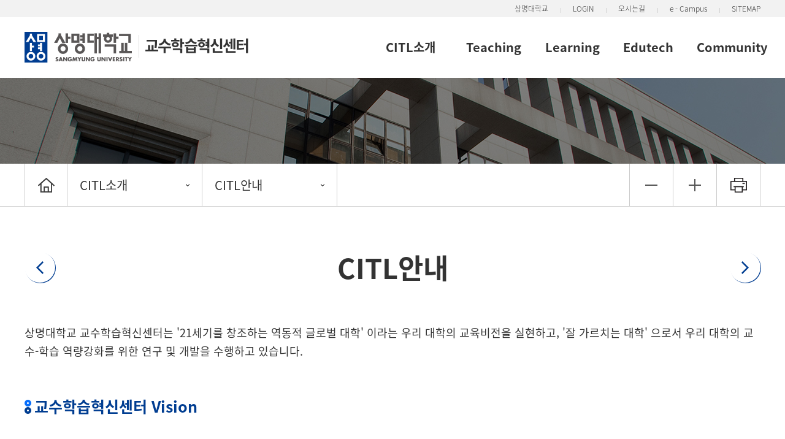

--- FILE ---
content_type: text/html; charset=UTF-8
request_url: https://www.smu.ac.kr/ctl/clt/intro.do
body_size: 28356
content:



<!doctype html>
<html lang="ko" class="no-js">
<head>
<title>교수학습혁신센터&#40;서울&#41; | CITL소개 | CITL안내</title>
<meta http-equiv="Content-Type" content="text/html; charset=utf-8" />
<meta http-equiv="X-UA-Compatible" content="IE=edge" />
<link rel="canonical" href="https://www.smu.ac.kr:443/ctl/clt/intro.do" />
<link rel="stylesheet" type="text/css" href="/_common/cms.css" />
<link rel="stylesheet" type="text/css" href="/_res/ctl/_css/layout.css" />
<meta name="viewport" content="width=device-width,initial-scale=1.0,minimum-scale=1.0,maximum-scale=1.0,user-scalable=no">
<!--[if IE 8]>
	<link rel="stylesheet" type="text/css" href="/_common/ie8.css" />
<![endif]-->

<link rel="stylesheet" type="text/css" href="/_res/ctl/_css/table.css">
<link rel="stylesheet" type="text/css" href="/_res/ctl/_css/m_mn.css">
<link rel="stylesheet" type="text/css" href="/_res/ctl/_css/user.css" />

<script type="text/javascript" src="/_common/js/jquery/jquery-1.9.1.js"></script>
<script type="text/javascript" src="/_common/js/jquery/jquery-ui-1.11.4.min.js"></script>
<script type="text/javascript">
//<![CDATA[
	var _thisHost = location.protocol+'//'+location.host, _thisUrl = document.location.href,_so_ = false,_cur_menu_cd = '5358',_edit_content = false,front_page_edit = true,zooInOutMode = 'font',_reouscePath = '/_res/ctl/',editorVendor = 'froala',sslYN = 'N',sslPort = '8443',servicePort = '',developMode = false,device='pc',isMobile=false,_cfgUseDevMode = false,_siteId = 'ctl',printSelector = '#jwxe_main_content',ctx = '',rootPath = '',locale= 'ko',localeScriptPath='/_custom/smu/resource/js/';
//]]>
</script>
<script type="text/javascript" src="/_common/cms.js"></script>
<script type="text/javascript" src="/_res/ctl/_js/user/m_mn.js"></script>
<script type="text/javascript" src="/_res/board/_js/user/common.js?20250314"></script>

<script type="text/javascript" src="/_res/ctl/_js/user.js"></script>
</head>
<body id="item_body" class="D-01">
<ul id="go_main">
	<li><a href="#jwxe_main_content" >본문 바로가기</a></li>
	<li><a href="#jwxe_main_menu" >주메뉴 바로가기</a></li>
	<li><a href="#jwxe_sub_menu" >서브메뉴 바로가기</a></li>
</ul>



<header class="sub">
<div class="top-header-wrap">
	<div class="top-header-box">
		<ul>
			<li><a href="/ko/" target="_blank" title="상명대학교 바로가기">상명대학교</a></li>
			
			<li><a href="javascript:loginPopupOpen();" title="로그인 바로가기" >LOGIN</a></li>
			
			<!--li><a href="http://sso.smu.ac.kr:8082/login/site_login.jsp?sitecode=SMU08&url=http://oia.smu.ac.kr/sso/SynkssoPop.jsp&siteId=oia" target="_blank" title="통합로그인 바로가기">통합로그인</a></li-->
			<li><a href="/ctl/clt/cintactus.do" title="오시는길 바로가기">오시는길</a></li>
			<li><a href="https://ecampus.smu.ac.kr" target="_blank" title="e-campus 바로가기">e - Campus</a></li>
			<li>
				<a href="#a" title="Sitemap 바로가기" class="sitemap-btn">SITEMAP</a>

				<!-- 사이트맵 -->
				
				
					
					
				

<div class="sitemap-wrap">
	<div class="sitemap-box">
	<ul>
	    
	    	
    			<li>
    				<a href="/ctl/clt/intro.do" title="CITL소개"  class="active" >CITL소개</a>
    				
    				<ul>
    					
    						
    							<li>
	    							<a href="/ctl/clt/intro.do" title="CITL안내"  class="active" >CITL안내</a>
	    						</li>
    						
    					
    						
    							<li>
	    							<a href="/ctl/clt/organization.do" title="조직 및 업무"  >조직 및 업무</a>
	    						</li>
    						
    					
    						
    							<li>
	    							<a href="/ctl/clt/cintactus.do" title="찾아오시는 길"  >찾아오시는 길</a>
	    						</li>
    						
    					
    				</ul>
    				
    			</li>
    		
    	
	    	
    			<li>
    				<a href="/ctl/teaching/workshop.do" title="Teaching"  >Teaching</a>
    				
    				<ul>
    					
    						
    							<li>
	    							<a href="/ctl/teaching/workshop.do" title="맞춤형교수법워크숍"  >맞춤형교수법워크숍</a>
	    						</li>
    						
    					
    						
    							<li>
	    							<a href="/ctl/teaching/consulting01.do" title="맞춤형수업컨설팅"  >맞춤형수업컨설팅</a>
	    						</li>
    						
    					
    						
    							<li>
	    							<a href="/ctl/teaching/community01.do" title="교수법연구"  >교수법연구</a>
	    						</li>
    						
    					
    						
    							<li>
	    							<a href="/ctl/teaching/training01.do" title="교수교외연수"  >교수교외연수</a>
	    						</li>
    						
    					
    				</ul>
    				
    			</li>
    		
    	
	    	
    			<li>
    				<a href="/ctl/learning/tutoring.do" title="Learning"  >Learning</a>
    				
    				<ul>
    					
    						
    							<li>
	    							<a href="/ctl/learning/tutoring.do" title="상명튜터링"  >상명튜터링</a>
	    						</li>
    						
    					
    						
    							<li>
	    							<a href="/ctl/learning/plus.do" title="스터디 상생플러스"  >스터디 상생플러스</a>
	    						</li>
    						
    					
    						
    							<li>
	    							<a href="/ctl/learning/method.do" title="상명맞춤형워크숍"  >상명맞춤형워크숍</a>
	    						</li>
    						
    					
    						
    							<li>
	    							<a href="/ctl/learning/sweetbox.do" title="스위트박스 학습컨설팅"  >스위트박스 학습컨설팅</a>
	    						</li>
    						
    					
    						
    							<li>
	    							<a href="/ctl/learning/orumstartcamp.do" title="상명프레쉬"  >상명프레쉬</a>
	    						</li>
    						
    					
    						
    							<li>
	    							<a href="/ctl/learning/competition.do" title="상명엑스퍼트공모전"  >상명엑스퍼트공모전</a>
	    						</li>
    						
    					
    				</ul>
    				
    			</li>
    		
    	
	    	
    			<li>
    				<a href="/ctl/edutech/ecampus01.do" title="Edutech"  >Edutech</a>
    				
    				<ul>
    					
    						
    							<li>
	    							<a href="/ctl/edutech/ecampus01.do" title="e-Campus 안내"  >e-Campus 안내</a>
	    						</li>
    						
    					
    						
    							<li>
	    							<a href="/ctl/edutech/smart01.do" title="K-MOOC"  >K-MOOC</a>
	    						</li>
    						
    					
    						
    							<li>
	    							<a href="/ctl/edutech/opensmu.do" title="openSMU"  >openSMU</a>
	    						</li>
    						
    					
    						
    							<li>
	    							<a href="/ctl/edutech/lecture01.do" title="스마트강의실 안내"  >스마트강의실 안내</a>
	    						</li>
    						
    					
    				</ul>
    				
    			</li>
    		
    	
	    	
    			<li>
    				<a href="/ctl/community/notice.do" title="Community"  >Community</a>
    				
    				<ul>
    					
    						
    							<li>
	    							<a href="/ctl/community/notice.do" title="공지사항"  >공지사항</a>
	    						</li>
    						
    					
    						
    							<li>
	    							<a href="/ctl/community/reference.do" title="자료실"  >자료실</a>
	    						</li>
    						
    					
    						
    							<li>
	    							<a href="/ctl/community/publications.do" title="CITL 간행물"  >CITL 간행물</a>
	    						</li>
    						
    					
    						
    							<li>
	    							<a href="/ctl/community/qna.do" title="Q&amp;A"  >Q&amp;A</a>
	    						</li>
    						
    					
    						
    							<li>
	    							<a href="/ctl/community/related.do" title="관련사이트"  >관련사이트</a>
	    						</li>
    						
    					
    				</ul>
    				
    			</li>
    		
    	
	</ul>
	<a href="#" title="닫기" class="sitemap-close"><img src="/_res/ctl/img/common/ico_sitemap_close.png" alt="닫기" /></a>
	</div>
</div>


			</li>
		</ul>
	</div>
</div>
<div class="bottom-header-wrap">
	<div class="header-box">
		<div class="left-header-box">
			<a class="btn-menu" href="#" title="Open menu"><img alt="ment" src="/_res/ctl/img/common/ic-m-mn01.png" /></a>
			<h1>
				<a class="logo" href="/ctl/index.jsp" title="Go to Homepage"><span><img alt="상명대학교" src="/_res/ctl/img/common/logo2.png" /></span>교수학습혁신센터</a></h1>

			<nav class="slideMenu">
				<a class="slide-close" href="#a" title="닫기"><span class="hide">닫기</span></a>
				<ul>
					<li class="active">
						<a href="#a">전체메뉴</a>
						<div class="m-gnb">		
							  
								
							

<ul class="dep1">
	
		
		<li>
			<a href="/ctl/clt/intro.do" title="CITL소개"  class="active" >CITL소개</a>
			
				<ul class="dep2">
					
						
						<li>
							<a href="/ctl/clt/intro.do" title="CITL안내"  class="active" >CITL안내</a>
							
						</li>
						
					
						
						<li>
							<a href="/ctl/clt/organization.do" title="조직 및 업무"  >조직 및 업무</a>
							
						</li>
						
					
						
						<li>
							<a href="/ctl/clt/cintactus.do" title="찾아오시는 길"  >찾아오시는 길</a>
							
						</li>
						
					
				</ul>
			
		</li>
		
	
		
		<li>
			<a href="/ctl/teaching/workshop.do" title="Teaching"  >Teaching</a>
			
				<ul class="dep2">
					
						
						<li>
							<a href="/ctl/teaching/workshop.do" title="맞춤형교수법워크숍"  >맞춤형교수법워크숍</a>
							
						</li>
						
					
						
						<li>
							<a href="/ctl/teaching/consulting01.do" title="맞춤형수업컨설팅"  >맞춤형수업컨설팅</a>
							
								<ul class="dep3 aaaa">
									
										
										<li>
											<a href="/ctl/teaching/consulting01.do" title="개요"  >개요</a>
											
											
										</li>
										
									
										
										<li>
											<a href="/ctl/teaching/consulting02.do" title="신청하기"  >신청하기</a>
											
											
										</li>
										
									
								</ul>
							
						</li>
						
					
						
						<li>
							<a href="/ctl/teaching/community01.do" title="교수법연구"  >교수법연구</a>
							
								<ul class="dep3 aaaa">
									
										
										<li>
											<a href="/ctl/teaching/community01.do" title="개요"  >개요</a>
											
											
										</li>
										
									
										
										<li>
											<a href="/ctl/teaching/community02.do" title="신청하기"  >신청하기</a>
											
											
										</li>
										
									
										
										<li>
											<a href="/ctl/teaching/community03.do" title="활동게시판"  >활동게시판</a>
											
											
										</li>
										
									
								</ul>
							
						</li>
						
					
						
						<li>
							<a href="/ctl/teaching/training01.do" title="교수교외연수"  >교수교외연수</a>
							
								<ul class="dep3 aaaa">
									
										
										<li>
											<a href="/ctl/teaching/training01.do" title="개요"  >개요</a>
											
											
										</li>
										
									
										
										<li>
											<a href="/ctl/teaching/training02.do" title="신청하기"  >신청하기</a>
											
											
										</li>
										
									
								</ul>
							
						</li>
						
					
				</ul>
			
		</li>
		
	
		
		<li>
			<a href="/ctl/learning/tutoring.do" title="Learning"  >Learning</a>
			
				<ul class="dep2">
					
						
						<li>
							<a href="/ctl/learning/tutoring.do" title="상명튜터링"  >상명튜터링</a>
							
						</li>
						
					
						
						<li>
							<a href="/ctl/learning/plus.do" title="스터디 상생플러스"  >스터디 상생플러스</a>
							
						</li>
						
					
						
						<li>
							<a href="/ctl/learning/method.do" title="상명맞춤형워크숍"  >상명맞춤형워크숍</a>
							
						</li>
						
					
						
						<li>
							<a href="/ctl/learning/sweetbox.do" title="스위트박스 학습컨설팅"  >스위트박스 학습컨설팅</a>
							
						</li>
						
					
						
						<li>
							<a href="/ctl/learning/orumstartcamp.do" title="상명프레쉬"  >상명프레쉬</a>
							
						</li>
						
					
						
						<li>
							<a href="/ctl/learning/competition.do" title="상명엑스퍼트공모전"  >상명엑스퍼트공모전</a>
							
						</li>
						
					
				</ul>
			
		</li>
		
	
		
		<li>
			<a href="/ctl/edutech/ecampus01.do" title="Edutech"  >Edutech</a>
			
				<ul class="dep2">
					
						
						<li>
							<a href="/ctl/edutech/ecampus01.do" title="e-Campus 안내"  >e-Campus 안내</a>
							
								<ul class="dep3 aaaa">
									
										
										<li>
											<a href="/ctl/edutech/ecampus01.do" title="개요"  >개요</a>
											
											
										</li>
										
									
										
										<li>
											<a href="/ctl/edutech/ecampus02.do" title="신청하기"  >신청하기</a>
											
											
										</li>
										
									
								</ul>
							
						</li>
						
					
						
						<li>
							<a href="/ctl/edutech/smart01.do" title="K-MOOC"  >K-MOOC</a>
							
								<ul class="dep3 aaaa">
									
										
										<li>
											<a href="/ctl/edutech/smart01.do" title="개요"  >개요</a>
											
											
										</li>
										
									
										
										<li>
											<a href="/ctl/edutech/smart02.do" title="신청하기"  >신청하기</a>
											
											
										</li>
										
									
								</ul>
							
						</li>
						
					
						
						<li>
							<a href="/ctl/edutech/opensmu.do" title="openSMU"  >openSMU</a>
							
						</li>
						
					
						
						<li>
							<a href="/ctl/edutech/lecture01.do" title="스마트강의실 안내"  >스마트강의실 안내</a>
							
								<ul class="dep3 aaaa">
									
										
										<li>
											<a href="/ctl/edutech/lecture01.do" title="개요"  >개요</a>
											
											
										</li>
										
									
								</ul>
							
						</li>
						
					
				</ul>
			
		</li>
		
	
		
		<li>
			<a href="/ctl/community/notice.do" title="Community"  >Community</a>
			
				<ul class="dep2">
					
						
						<li>
							<a href="/ctl/community/notice.do" title="공지사항"  >공지사항</a>
							
						</li>
						
					
						
						<li>
							<a href="/ctl/community/reference.do" title="자료실"  >자료실</a>
							
						</li>
						
					
						
						<li>
							<a href="/ctl/community/publications.do" title="CITL 간행물"  >CITL 간행물</a>
							
						</li>
						
					
						
						<li>
							<a href="/ctl/community/qna.do" title="Q&amp;A"  >Q&amp;A</a>
							
						</li>
						
					
						
						<li>
							<a href="/ctl/community/related.do" title="관련사이트"  >관련사이트</a>
							
						</li>
						
					
				</ul>
			
		</li>
		
	
</ul>




						</div>					
					</li>
					<li>
						<a href="#a">유틸메뉴</a>
						<div class="m-gnb m-util">					
							<ul class="dep1">
								<li><a href="/ko/" target="_blank" title="상명대학교 바로가기">상명대학교</a></li>
								
								<li><a href="javascript:loginPopupOpen();" title="로그인 바로가기" >LOGIN</a></li>
								
								<li><a href="/ctl/clt/cintactus.do" title="오시는길 바로가기">오시는길</a></li>
								<li><a href="https://ecampus.smu.ac.kr" target="_blank" title="e-campus 바로가기">e - Campus</a></li>
							</ul>
						</div>						
					</li>
				</ul>			
			</nav>
			<div class="m-gnb-bg"></div><p>

		</div>
		<div class="right-header-box">
			<div class="gnb">
				  
					
				



<ul class="gnb-ul">
	
		<!--컴퓨터과학전공 및 sw중심대학사업단 메뉴 구성으로 분기-->
			
				
				
					<li>
					 <a href="/ctl/clt/intro.do" title="CITL소개"  class="active" >CITL소개</a>
						
							<ul class="sub-mn">
								
									
										<li>
											<a href="/ctl/clt/intro.do" title="CITL안내"  class="active" >CITL안내</a>
										</li>
									
								
									
										<li>
											<a href="/ctl/clt/organization.do" title="조직 및 업무"  >조직 및 업무</a>
										</li>
									
								
									
										<li>
											<a href="/ctl/clt/cintactus.do" title="찾아오시는 길"  >찾아오시는 길</a>
										</li>
									
								
							</ul>
						
					</li>
				
			
	         
		
	
		<!--컴퓨터과학전공 및 sw중심대학사업단 메뉴 구성으로 분기-->
			
				
				
					<li>
					 <a href="/ctl/teaching/workshop.do" title="Teaching"  >Teaching</a>
						
							<ul class="sub-mn">
								
									
										<li>
											<a href="/ctl/teaching/workshop.do" title="맞춤형교수법워크숍"  >맞춤형교수법워크숍</a>
										</li>
									
								
									
										<li>
											<a href="/ctl/teaching/consulting01.do" title="맞춤형수업컨설팅"  >맞춤형수업컨설팅</a>
										</li>
									
								
									
										<li>
											<a href="/ctl/teaching/community01.do" title="교수법연구"  >교수법연구</a>
										</li>
									
								
									
										<li>
											<a href="/ctl/teaching/training01.do" title="교수교외연수"  >교수교외연수</a>
										</li>
									
								
							</ul>
						
					</li>
				
			
	         
		
	
		<!--컴퓨터과학전공 및 sw중심대학사업단 메뉴 구성으로 분기-->
			
				
				
					<li>
					 <a href="/ctl/learning/tutoring.do" title="Learning"  >Learning</a>
						
							<ul class="sub-mn">
								
									
										<li>
											<a href="/ctl/learning/tutoring.do" title="상명튜터링"  >상명튜터링</a>
										</li>
									
								
									
										<li>
											<a href="/ctl/learning/plus.do" title="스터디 상생플러스"  >스터디 상생플러스</a>
										</li>
									
								
									
										<li>
											<a href="/ctl/learning/method.do" title="상명맞춤형워크숍"  >상명맞춤형워크숍</a>
										</li>
									
								
									
										<li>
											<a href="/ctl/learning/sweetbox.do" title="스위트박스 학습컨설팅"  >스위트박스 학습컨설팅</a>
										</li>
									
								
									
										<li>
											<a href="/ctl/learning/orumstartcamp.do" title="상명프레쉬"  >상명프레쉬</a>
										</li>
									
								
									
										<li>
											<a href="/ctl/learning/competition.do" title="상명엑스퍼트공모전"  >상명엑스퍼트공모전</a>
										</li>
									
								
							</ul>
						
					</li>
				
			
	         
		
	
		<!--컴퓨터과학전공 및 sw중심대학사업단 메뉴 구성으로 분기-->
			
				
				
					<li>
					 <a href="/ctl/edutech/ecampus01.do" title="Edutech"  >Edutech</a>
						
							<ul class="sub-mn">
								
									
										<li>
											<a href="/ctl/edutech/ecampus01.do" title="e-Campus 안내"  >e-Campus 안내</a>
										</li>
									
								
									
										<li>
											<a href="/ctl/edutech/smart01.do" title="K-MOOC"  >K-MOOC</a>
										</li>
									
								
									
										<li>
											<a href="/ctl/edutech/opensmu.do" title="openSMU"  >openSMU</a>
										</li>
									
								
									
										<li>
											<a href="/ctl/edutech/lecture01.do" title="스마트강의실 안내"  >스마트강의실 안내</a>
										</li>
									
								
							</ul>
						
					</li>
				
			
	         
		
	
		<!--컴퓨터과학전공 및 sw중심대학사업단 메뉴 구성으로 분기-->
			
				
				
					<li>
					 <a href="/ctl/community/notice.do" title="Community"  >Community</a>
						
							<ul class="sub-mn">
								
									
										<li>
											<a href="/ctl/community/notice.do" title="공지사항"  >공지사항</a>
										</li>
									
								
									
										<li>
											<a href="/ctl/community/reference.do" title="자료실"  >자료실</a>
										</li>
									
								
									
										<li>
											<a href="/ctl/community/publications.do" title="CITL 간행물"  >CITL 간행물</a>
										</li>
									
								
									
										<li>
											<a href="/ctl/community/qna.do" title="Q&amp;A"  >Q&amp;A</a>
										</li>
									
								
									
										<li>
											<a href="/ctl/community/related.do" title="관련사이트"  >관련사이트</a>
										</li>
									
								
							</ul>
						
					</li>
				
			
	         
		
	
</ul>
<div class="gnb-bg">&nbsp;</div>




            
			</div>	           
		</div>			
	</div>		
</div>
</header>
<div class="sub-container">
	<div class="sub-visual-wrap">
<div class="sub-visual-box" >
	
<p>CITL소개</p>


</div>
</div>
	<div class="path-wrap">
<div class="path-group">	
    
 		 
	



<div class="path-box">
  <div class="path">
    <a href="/ctl/index.do" class="path-home"><span class="mobile-hide hide">처음으로</span></a>
    <div class="path-depth-wrap">

		
		<ul>
			<li>
				
			    
			    

				<!--  1뎁스 -->
				<a href="/ctl/clt/intro.do" class="path-selected">
				  	
CITL소개


			    </a>

			    <ul class="path-depth path-depth01">
				
					
						<li><a href="/ctl/clt/intro.do" class="active" >CITL소개</a></li>
					
				
					
						<li><a href="/ctl/teaching/workshop.do" >Teaching</a></li>
					
				
					
						<li><a href="/ctl/learning/tutoring.do" >Learning</a></li>
					
				
					
						<li><a href="/ctl/edutech/ecampus01.do" >Edutech</a></li>
					
				
					
						<li><a href="/ctl/community/notice.do" >Community</a></li>
					
				
				</ul>
			</li><!--  1뎁스 끝  -->


			
			
			<li>
				
			    
			    

				<!--  2뎁스  -->
				<a href="/ctl/clt/intro.do" class="path-selected">
				  	
CITL안내


			    </a>


				<ul class="path-depth path-depth02">
				
					

					

					
						<li><a href="/ctl/clt/intro.do" class="active" >CITL안내</a></li>
					
				
					

					

					
						<li><a href="/ctl/clt/organization.do" >조직 및 업무</a></li>
					
				
					

					

					
						<li><a href="/ctl/clt/cintactus.do" >찾아오시는 길</a></li>
					
				
				</ul>
				<!--  2뎁스 끝 -->
			</li>
			


			
			

			

		</ul>
		
	</div>
	</div>
</div>







    <ul class="tool-box">
        <li><a class="jwxe_a_zoom_out jw-relative" id="jwxe_zoomOut" title="" href="#zoom-out" ></a></li>
        <li><a class="jwxe_a_zoom_in jw-relative" id="jwxe_zoomIn" title="" href="#zoom-in" ></a></li>
        <li><a class="jwxe_a_print jw-relative" id="jwxe_print" title="" href="/_common/template/print.jsp" ></a></li>
    </ul>
</div>
</div>
	<div class="content-wrap">
		<div class="title-wrap">
<div class="title-box" >
	
<a href="/ctl/clt/cintactus.do" class="top-navi-btn top-navi-prev"><span>찾아오시는 길</span></a>


	
<p>CITL안내</p>


	
<a href="/ctl/clt/organization.do" class="top-navi-btn top-navi-next"><span>조직 및 업무</span></a>


</div>
</div>
		<div class="tab-wrap"></div>
		<div class="content" id="jwxe_main_content">
<div class="content-box">
	<div class="con-box">
		<p class="con-p01 no-pd">
			상명대학교 교수학습혁신센터는 &#39;21세기를 창조하는 역동적 글로벌 대학&#39; 이라는 우리 대학의 교육비전을 실현하고, &#39;잘 가르치는 대학&#39; 으로서 우리 대학의 교수-학습 역량강화를 위한 연구 및 개발을 수행하고 있습니다.</p>
	</div>
	<div class="con-box">
		<h4 class="h4-tit01">
			교수학습혁신센터 Vision</h4>
		<p>
			<img alt="" src="/_res/ctl/img/%EB%B9%84%EC%A0%84.jpg" style="height: 1444px; width: 1000px;" /></p>
		<div class="img-box">
			<a class="pc-hide zoom-in" href="/_res/ctl/img/common/vision.gif" target="_blank" title="확대"><img alt="확대" src="/_res/oia/img/common/btn_enlargement.gif" /></a>
			<ul class="hide">
				<li>
					대학 Vision - 21세기를 창조하는 역동적 글로벌 대학
					<ul>
						<li>
							CTL Vision - 대학의 교수-학습역략 강화를 위한 연구 개발 Hub
							<ul>
								<li>
									CTL 역할 - 01 Teaching (대학의 교수역량 강화), 02 Learning(학생의 학습역량 강화), 03 Technology (교수-학습 혁신을 위한 테크놀로지 지원)
									<ul>
										<li>
											발전전략 - 프로그램 브랜드화 / 인프라 고도화 / 연구 강화</li>
									</ul>
								</li>
							</ul>
						</li>
					</ul>
				</li>
			</ul>
		</div>
	</div>
	<div class="con-box no-pd">
		<h4 class="h4-tit01">
			교수학습혁신센터 Mission</h4>
		<p>
			&nbsp;</p>
		<div class="ctl-mission">
			<strong>CITL Mission</strong>
			<p class="desc">
				잘 가르치는 교수, 잘 배우는 학생, 스마트한 교육 환경을 구현하여 대학교육을 혁신한다</p>
			<ul class="ul-mission">
				<li>
					<span class="bul">01</span> 대학의 교수(Teaching) 역량 강화
					<ul class="ul-type01">
						<li>
							교육-산학 구현을 위한 교수방법의 혁신을 연구∙개발한다.</li>
						<li>
							교수자에게 혁신적 교육방법을 전파하고 실행을 촉진한다.</li>
					</ul>
				</li>
				<li>
					<span class="bul">02</span>학생의 학습(Learning) 역량 강화
					<ul class="ul-type01">
						<li>
							교육-산학 구현을 위한 학습방법의 혁신을 연구∙개발한다.</li>
						<li>
							창의와 도전적인 학습문화를 조성하고 학습생태계를 구현한다.</li>
					</ul>
				</li>
				<li>
					<span class="bul">03</span>교수-학습 혁신을 위한 인프라 구축
					<ul class="ul-type01">
						<li>
							시스템 고도화를 통해 교수-학습의 효율성을 제고한다.</li>
						<li>
							교육환경의 개선을 통해 교수-학습의 혁신을 촉진한다.</li>
						<li>
							교육자원의 공유를 통한 대학의 성과를 확산한다.</li>
					</ul>
				</li>
			</ul>
		</div>
	</div>
</div>
<p>
	&nbsp;</p>
</div>
		<div class="pager-wrap">
<div class="pager-box">
    
<a href="/ctl/clt/cintactus.do" title="찾아오시는 길">찾아오시는 길</a>


    
<a href="/ctl/clt/organization.do" title="조직 및 업무">조직 및 업무</a>


</div>
</div>
	</div>
</div>
<div class="main-content-lnk-wrap"></div>
<footer>
<div class="foot-wrap">
    <div class="foot-box">
		<span class="footer-logo-wrap"><img src="/_res/ctl/img/common/foot-logo.png" alt="상명대학교"></span>
        <address>
           	<ul class="footer-law">
				<li>
					<a href="/board/policy/privacy.do" onClick="windowPopUp(this); return false;" title="개인정보처리방침 새창열림">개인정보처리방침</a></li><li>
					<a href="/board/policy/cctv.do" onClick="windowPopUp(this); return false;" title="영상정보처리기기 운영관리방침 새창열림">영상정보처리기기 운영관리방침</a></li><li>
					<a href="/board/policy/email.do" onClick="windowPopUp(this); return false;" title="이메일주소무단수집거부 새창열림">이메일주소무단수집거부</a>
				</li>
			</ul>
			<p class="footer-manager">홈페이지콘텐츠담당자 : 김수일 (전화 : <a href="tel:02-2287-6428" title="전화걸기">02-2287-6428</a> / 메일 : <a href="mailto:sikimsi@smu.ac.kr" title="메일보내기">sikimsi@smu.ac.kr</a>)</p>
			<ul class="footer-contact">
				<li>(우 03016) 서울시 종로구 홍지문2길 20 상명대학교 미래백년관 404호 교수학습혁신센터지원팀(서울)<span> TEL. <a href="tel:02-2287-5427" title="전화걸기">02-2287-5427</a></span>
				</li>
				<li>COPYRIGHT BY SANGMYUNG UNIVERSITY. ALL RIGHTS RESERVED.</li>
			</ul>
        </address>		
    </div>
</div>


</footer>
<noscript><p>이 사이트는 자바스크립트를 지원하지 않으면 정상적으로 보이지 않을수 있습니다.</p></noscript>
</body>
</html>

--- FILE ---
content_type: text/css;charset=UTF-8
request_url: https://www.smu.ac.kr/_res/ctl/_css/table.css
body_size: 2276
content:
@charset "UTF-8";

.smu-table{width:100%;table-layout:fixed;border-top:2px solid #003d91;}
.smu-table thead th{padding:16px 0;border-bottom: 1px solid #ccc;border-right:1px solid #ccc;background-color:#f2f5fa;font-weight:500;font-size:20px;color:#000;line-height:27px;word-wrap: break-word;text-align:center;}
.smu-table thead th.th-left{text-align:left !important;}
.smu-table thead th.no-right{border-right:none !important}

.smu-table tbody th{font-weight:500;font-size:20px;color:#000;border-bottom:1px solid #ccc;border-right:1px solid #ccc;background-color:#f2f5fa;padding:17px 0;word-wrap: break-word;text-align:center;line-height:27px;}
.smu-table tbody th.bo-right{border-right:1px solid #ccc !important;}
.smu-table tbody th.th-left{text-align:left !important;}
.smu-table tbody td{padding:17px 20px;border-bottom:1px solid #ccc;border-right:1px solid #ccc;font-weight:400;font-size:18px;color:#555;line-height:25px;word-wrap: break-word;text-align:center;}
.smu-table tbody td.td-left{text-align:left !important;}
.smu-table tbody td.no-botm{border-bottom:none !important;}

.smu-table thead th.bo-right{border-right:1px solid #eee !important;}
.smu-table thead th.bo-bottom{border-bottom:1px solid #eee !important;}
.smu-table tbody td.bo-right{border-right:1px solid #eee !important;}
.smu-table tbody td.bo-bottom{border-right:1px solid #eee !important;}
.smu-table tbody td.no-right{border-right:none !important;}

/* scrollbox */
.msg-touch-help {display: none;}

@media screen and (max-width:800px) {

	.scrollbox .smu-table{width:800px;}
	.smu-table tbody th{padding:10px 5px;font-size:16px;line-height:24px;}
	.smu-table thead th{padding:10px 5px;font-size:16px;line-height:24px;}
	.smu-table tbody td{padding:10px 5px;font-size:16px;line-height:24px;}
	
	/* scrollbox */
	.scrollbox .smu-table{width:800px;}
	.msg-touch-help {display: block;position: absolute;top: 70px;left: 50%;z-index: 10;width: 160px;margin: 0 0 0 -80px;}
	.msg-touch-help img {width: 100%;}
	.scrollbox {position: relative;width: 100%;overflow-x: auto;overflow-y: hidden;}

}
@media screen and (max-width:640px) {
  .smu-table tbody th{font-size: 14px;line-height:22px;}
  .smu-table thead th{font-size:14px;line-height:22px;}
  .smu-table tbody td{font-size:14px;line-height:22px;}
}

--- FILE ---
content_type: text/css;charset=UTF-8
request_url: https://www.smu.ac.kr/_res/ctl/_css/m_mn.css
body_size: 3427
content:
@charset "UTF-8";

.slideMenu{display:none;z-index: 999999;position:fixed;right:-100%;width:100%;height:100%;top: 0px;box-sizing:border-box;padding: 50px 0 0 0;background-color:#fff;}
.m-gnb{position:absolute;width:100%;background-color:#eff3fa;top: 70px;left: 0px;height: calc(100% - 110px);overflow-y:scroll;}
.m-util{position:absolute;width:100%;background-color:#fff;}
.dep1{background-color:#eff3fa;height: 100%;}
.dep1 > li > a.selected > ul{display:block !important;}
.dep1 > li > a{display: block;padding: 15px 0px 15px 32px;text-align: left;position: relative;font-weight: 500;font-size: 24px;color: #000;width: 41%;box-sizing:border-box;}
.dep1 > li > a.selected{color:#004483;background-color: #fff;} 
.dep1 > li > a.selected:after{content: "";position: absolute;background-color: #2a8cef;width: 10px;height: 66px;left: 0px;top: 0;}
.dep1 > li > a.active{color:#004483;}
.dep2{display: none;width: 59%;position: absolute;top: 0px;left: 41%;height: 100%;background-color: rgb(255, 255, 255);}
.dep2:before{content: "";height: 100%;left: 0px;position: absolute;top: 0;width: 15px;box-shadow: 20px 0 15px -15px #eee inset;}
.dep2 > li{text-align:left;position:relative;background-color:#fff;}
.dep2 > li:before{content: "";height: 100%;left: 0px;position: absolute;top: 0;width: 15px;box-shadow: 20px 0 15px -15px #eee inset;}
.dep2 > li > a{display: block;position:relative;padding:18px 17px 18px;border-top: 1px solid #cccccc;background:url(/_res/ctl/img/common/bg_plus.gif) no-repeat right 20px top 50%;font-weight:400;color:#333;font-size:20px;}
.dep2 > li:last-child > a{border-bottom:1px solid #ccc;}
.dep2 > li > a:hover{color:#003d91;}
.dep2 > li > a.has-dep03-open{color:#003d91;background:url(/_res/ctl/img/common/bg_minus.gif) no-repeat right 20px top 50%;border-bottom:1px solid #ccc;}
.dep3{display:none;}
.dep3{padding:20px 0;}
.dep3 > li{padding:10px 50px;}
.dep3 > li > a{font-weight:400;font-size:18px;color:#555;position:relative;}
.dep3 > li > a.active{color:#003d91;}
.dep3 > li > a.active:after{content:"";display:block;position:absolute;bottom:-4px;width:100%;height:1px;background:#a3afcc;}

.slide-close{position: absolute;width: 57px;height: 35px;top: 11px;right: -2px;display: inline-block;background: #fff url(/_res/ctl/img/common/btn_m_menu_close.gif) no-repeat right 20px top 50%;background-size: 19px;}
.m-gnb-bg{display:none;position:fixed;top:0;left:0;z-index:30;width:100%;height:100%;background-color:rgba(0,0,0,0.4);}
.slideMenu > ul{position: absolute;width: 100%;height:100%;}
.slideMenu > ul > li{text-align: center;float:left;width:50%;}
.slideMenu > ul > li .m-gnb{display:none;}
.slideMenu > ul > li.active .m-gnb{display:block}
.slideMenu > ul > li > a {color: #555555;font-size: 27px;font-weight:300;position: relative;}
.slideMenu > ul > li.active > a{font-weight: 700;color: #2a8cef;position: relative;width: 100%;display: block}
.slideMenu > ul > li.active > a:after{content: "";position: absolute;width: 100%;height: 5px;background-color: #2a8cef;bottom: -30px;left: 0;}

.slideMenu > ul > li .m-gnb.m-util .dep1{background-color:#fff;}
.slideMenu > ul > li .m-gnb.m-util li{border-top:1px solid #cccccc;}
.slideMenu > ul > li .m-gnb.m-util li:last-child{border-bottom:1px solid #cccccc;}
.slideMenu > ul > li .m-gnb.m-util .dep1 > li > a{background:url(/_res/ctl/img/common/bg_mn_arr.gif) no-repeat right 20px top 50%;width:100%;}


--- FILE ---
content_type: text/css;charset=UTF-8
request_url: https://www.smu.ac.kr/_res/ctl/_css/user.css
body_size: 51329
content:
@charset "UTF-8";
@import url("font.css");

/*type1. custom color*/
.D-01 .bottom-header-wrap .left-header-box h1 a{color:#fff}
.D-01 .main-visual-txt-box strong:after{background-color:#f99609}
.D-01 .main-visual-txt-box .dt > span{color:#fff}
.D-01 .main-visual-txt-box strong{color:#fff}
.D-01 .main-visual-txt-box p{color:#fff}
.D-01 .main-tab > li{border-bottom:5px solid #089aa3}
.D-01 .main-tab > li:hover, .D-01 .main-tab > li:focus, .D-01 .main-tab > li:active, .D-01 .main-tab > li.on{border-color:#089aa3}
.D-01 .mini-board-calendar-main-wrap{background-color:#fff}
.D-01 .univ-cal-navi-box p{color:#004347}
.D-01 .univ-cal-today:after{background-color:#089aa3}
.D-01 .univ-calendar a:after{background-color:#f99609}
.D-01 .day-text{background-color:#006167}
.D-01 .main-mini-wrap02 .mini-board-content1 .main-title{border-bottom:5px solid #006167}
.D-01 .main-mini-wrap02 .mini-board-content2 .main-title span{color:#f95209}
.D-01 .main-mini-wrap03 .main-mini-box2 li{background-color:#006167}
.D-01 #main-banner .control-wrap a{background-color:#006167}

/* layout */
.content-wrap{margin:0 auto;max-width:1200px;}
.content{padding:0 0 130px 0;}

/* 공통 */
body{font-family:'Noto Sans KR',sans-serif;font-weight:200;font-size:15px;color:#333;-webkit-text-size-adjust: none;-moz-text-size-adjust: none;-ms-text-size-adjust: none;}
a{color:#333;word-wrap:break-word;}
.hide{display:block;position:absolute;width:0;height:0;text-indent:-9999999px;overflow:hidden;}
.all-fixed {position: fixed;width: 100%;height: 100%;}
.pc-hide{display:none !important;}
.con-p01{padding:0 0 23px 0;font-weight:400;font-size:18px;color:#333;line-height:30px;}
.con-p02{padding:0 0 0 16px;font-weight:400;font-size:18px;line-height:38px;color:#555;}
.pd-l-con{padding-left:16px;}
.pd-b-con{padding-bottom:23px;}
.con-box{padding:0 0 60px 0;}
.mark-p{position:relative;padding-left:20px;font-weight:400;font-size:18px;line-height:38px;color:#003d91;}
.mark-p:after{content:"※";display:block;position:absolute;top:0;left:0;}
.mark-p a{color:inherit}
.no-pd{padding:0 !important;}
.mt30{margin-top:30px}
.mt50{margin-top:50px}
.mt140{margin-top:140px !important}
.txt-color555{color:#555;}
.no-js{opacity:0;}
.slo-p{font-size:24px; line-height:28px;font-weight:500;color:#003d91}
.img-box {position: relative;text-align: center;}
.img-box > img{width:100%}
.img-box a {position: absolute;right:0; bottom:0;}
a.zoom-in{text-align: right;padding: 20px 0 0;}

/*해더*/
header{position:absolute;top:0;left:0;width:100%;z-index:100}
header.sub{position:static}
.top-header-wrap{height:56px}
.top-header-wrap .top-header-box{margin:0 auto;max-width: 1200px;}
.top-header-wrap .top-header-box:after{content: "";display: block;clear: both;}
.top-header-wrap .top-header-box > ul{float:right;padding: 20px 0}
.top-header-wrap .top-header-box > ul:after{content:"";display:block;clear:both;}
.top-header-wrap .top-header-box > ul > li{float:left;position:relative;padding:0 20px;line-height:1}
.top-header-wrap .top-header-box > ul > li:not(:first-child):before{position:absolute;top:5px;left:0;width:1px;height:8px;background-color:rgba(255,255,255,.4);content:''}
.top-header-wrap .top-header-box > ul > li:first-child{padding-left:0}
.top-header-wrap .top-header-box > ul > li:last-child{padding-right:0}
.top-header-wrap .top-header-box > ul > li a{display:block;color:#fff;font-size:16px;}

.bottom-header-wrap .header-box{max-width:1200px;margin:0 auto;}
.bottom-header-wrap .header-box:after{content:"";display:block;clear:both;}
.bottom-header-wrap .bottom-header-box{margin: 0 auto;max-width: 1200px;}
.bottom-header-wrap .bottom-header-box:after{content:"";display:block;clear:both;}
.bottom-header-wrap .left-header-box{display:inline-block;float:left;}
.bottom-header-wrap .left-header-box a.logo{float: left;text-align: center;}
.bottom-header-wrap .left-header-box h1 {position:relative;display:inline-block;padding-top:4px;font-weight: 700;font-size:25px;letter-spacing: -1.8px; color: #666666;margin: 0 0 -4px 0;}
.bottom-header-wrap .left-header-box h1 img {margin:0 21px 0 0;position: relative;}
.bottom-header-wrap .left-header-box h1 span{position:relative}
.bottom-header-wrap .left-header-box h1 span:after {content:"";display:block;position:absolute;left: 168px;width:1px;top:2px;background-color:#dadada;height:37px;}
.sub .bottom-header-wrap .left-header-box h1 span:after{left: 186px;}
.btn-menu{display:none;}

.bottom-header-wrap .right-header-box{float:right;/*width:calc(100% - 305px);padding-left:6%;*/box-sizing:border-box}
.gnb-ul{text-align:center;position:relative;/*padding-bottom:24px*/}
.gnb-ul:after{content:"";display:block;clear:both;}
.gnb-ul.pc > li{width:auto !important;}
.gnb-ul > li{position: relative;padding:6px 0 30px;float:left;text-align:right;box-sizing:border-box}
.gnb-ul > li:not(:first-child){padding-left:50px}
.gnb-ul > li > a{display:inline-block;position:relative;font-weight:700;font-size: 20px;color:#fff;line-height:31px;}
.gnb-ul > li:hover > a:after{content:"";display:block;position:absolute;bottom:-30px;left:50%;margin:0 0 0 -60px;width:120px;height:10px;background-color:#de5a3b}
/*.sub-mn{display:none;position:absolute;z-index:20;top:57px;left:50%;margin:0 0 0 -90px;transform:translateX(-50%);padding:25px;width:calc(100% + 20px);max-width:180px;box-shadow:5px 3px 40px -15px grey;background-color:#fff;text-align:left;box-sizing:border-box;text-align:center;}*/
.sub-mn{display:none;position:absolute;z-index:20;top:67px;left:calc(50% + 10px);transform:translateX(-50%);/*margin:0 0 0 -90px;*/padding:25px;width:265px;box-shadow:5px 3px 40px -15px grey;background-color:#fff;text-align:left;box-sizing:border-box;text-align:center;}
.gnb-ul > li:not(:first-child) > ul.sub-mn{left:calc(50% + 25px)}
.sub-mn > li{margin:0 0 28px 0;}
.sub-mn > li:last-of-type{margin:0;}
.sub-mn > li > a{position:relative;font-weight:500;font-size:18px;color:#333;}
.sub-mn > li > a:hover{color:#1f4181;width:100%}
.sub-mn > li > a:hover:after{content:"";display:block;position:absolute;bottom:-4px;left:0;right:0;width:100%;height:2px;background:#1f4181;}
.btn-right-menu{display:none;}
.gnb-bg{display:none;}

.sub .top-header-wrap{height:auto;background-color:#f2f2f2}
.sub .top-header-wrap .top-header-box > ul{padding:8px 0}
.sub .top-header-wrap .top-header-box > ul > li a{height:auto;color:#333;font-size:12px}
.sub .top-header-wrap .top-header-box > ul > li:not(:first-child):before{background-color:rgba(85,85,85,.2)}
.sub .bottom-header-wrap .left-header-box h1{padding:24px 0;}
.sub .bottom-header-wrap .left-header-box h1 a{color:#333}
.sub .gnb-ul{padding: 33px 0 0;}
.sub .gnb-ul > li{padding: 0 0 35px;}
.sub .gnb-ul > li:not(:first-child){padding-left:50px;}
.sub .gnb-ul > li > a{color:#333}
.sub .sub-mn{top: 66px;}
.sub .gnb-ul > li:hover > a:after{bottom: -35px;}

/* 사이트맵 */
.top-header-wrap .top-header-box .sitemap-wrap{display:none;position:fixed;top:0;left:0;z-index:10;width:100%;height:100vh;background:#e3eaf5 url(/_res/oia/img/common/bg_sitemap.png) no-repeat 0 100%;background-size:contain;overflow:hidden;overflow-y:auto}
.top-header-wrap .top-header-box .sitemap-box{position:relative;margin:0 auto;padding:200px 0px;max-width:1200px;}
.top-header-wrap .top-header-box .sitemap-box > ul{position:relative;padding:0 5%;}
/*.top-header-wrap .top-header-box .sitemap-box > ul:after{content:"";display:block;position:absolute;top:57px;left:0;width:100%;height:3px;background:#857ace;}*/
.top-header-wrap .top-header-box .sitemap-box > ul > li{position:relative;display:inline-block;width:calc(100% / 4) !important;margin:0 -4px 50px 0;vertical-align:top;}
.top-header-wrap .top-header-box .sitemap-box > ul > li > a{display:block;margin:0 0 30px 0;font-weight:700;font-size:25px;color:#333;line-height:30px;}
.top-header-wrap .top-header-box .sitemap-box > ul > li ul li{padding: 0 0 20px;}
.top-header-wrap .top-header-box .sitemap-box > ul > li ul li a{font-weight:400;font-size:20px;color:#555;line-height:25px;}
.top-header-wrap .top-header-box .sitemap-box > ul > li ul li a:hover{color:#e75581;}
.top-header-wrap .top-header-box .sitemap-close{position:absolute;top:70px;right:0;}

/*하단링크*/
.main-content-lnk-wrap{background:url(/_res/temptypeb01/img/common/foot_bg.png) repeat-x;}
.main-content-lnk-wrap .foot-btn{font-size:18px;color:#000;text-align:center;background:#eee;height:50px;height:50px;display:block;width:100%;}
.main-content-lnk-wrap .foot-btn a.open{display:inline-block;height:50px;line-height:50px;position:relative;}
.main-content-lnk-wrap .foot-btn a.open:after{background:url(/_res/temptypeb01/img/common/foot_open.png) no-repeat;width:33px;height:18px;content:"";position:absolute;top:-13px;left:50%;transform:translateX(-50%);}
.main-content-lnk-wrap .foot-btn a{display:inline-block;height:50px;line-height:50px;position:relative;}
.main-content-lnk-wrap .foot-btn a:after{background:url(/_res/temptypeb01/img/common/foot_close.png) no-repeat;width:33px;height:18px;content:"";position:absolute;top:0;left:50%;transform:translateX(-50%);}
.main-lnk-wrap{max-width:1200px;margin:0 auto;}
.main-lnk-wrap .drpth01{height:70px;line-height:70px;overflow:hidden}
.main-lnk-wrap .drpth01 li{float:left;width:20%;}
.main-lnk-wrap .drpth01 li:last-child{margin:0;}
.main-lnk-wrap .drpth01 li a{display:block;width:90px;text-align:center;padding:0 35px;font-size:18px;font-weight:300;color:#fff;}
.main-lnk-wrap .site-link{overflow:hidden;padding:28px 0 0;height:302px;display:none;}
.main-lnk-wrap .site-link .item{float:left;overflow:hidden;width:20%;}
.main-lnk-wrap .site-link .item li a{position:relative;padding:0 0 0 6px;display:block;height:25px;line-height:25px;color:#cbcbcb;font-size:13px;}
.main-lnk-wrap .site-link .item li a:after{width:2px;height:2px;background:url(/_res/temptypeb01/img/common/foot-dot.png) no-repeat;content:"";position:absolute;top:50%;left:0;margin:-1px 0 0;}
.main-lnk-wrap .site-link .item:last-child ul{float:left;width:50%;}

/*푸터*/
.foot-wrap{position:relative;background:#f9f9f9;}
.foot-box{margin:0 auto;padding:18px 10px 20px 34px;max-width:1200px;box-sizing:border-box;}
.footer-logo-wrap{display:inline-block;padding:0 77px 20px 0;vertical-align:top;}
.foot-box address{display:inline-block;font-style:normal;vertical-align:top;}
.footer-law{margin:0 0 5px 0;}
.foot-box .footer-law li{display:inline-block;position:relative;padding:0 0 0 16px;}
.foot-box .footer-law li:after{content:"";display:block;position:absolute;top:5px;left:5px;width:1px;height:13px;background:#333;}
.foot-box .footer-law li:first-of-type:after{display:none;}
.foot-box .footer-law li:first-of-type{padding:0;}
.foot-box .footer-law li a{font-weight:200;font-size:16px;line-height:20px;color:#333;}
.foot-box .footer-law li:first-child a{color:#2196f3;}
.foot-box .footer-manager{position:relative;margin:0 0 5px 0;font-size:16px;line-height:20px;color:#333;}
.foot-box .footer-manager a{color:#404040;}
.foot-box .footer-contact li{margin:0 0 5px 0;color:#333;font-size:16px;line-height:20px;}
.foot-box .footer-contact li:last-of-type{margin:0;}
.foot-box .footer-contact li span{padding:0 0 0 10px;}
.foot-box .footer-contact li a {color:#333;}
.copyrights{margin:5px 0 0 0;}

/*메인비주얼*/
.no-loop .owl-stage-outer .owl-stage{transform:translate3d(0, 0px, 0px) !important;}

.main-visual-box{position:relative}
.main-visual-img-box {position: relative;height:691px;overflow: hidden;}
.owl-carousel .main-visual-img-box img {position: absolute;top: 50%;left: 50%;width: auto;height:100%;transform: translate(-50%, -50%);-ms-transform: translate(-50%, -50%);-webkit-transform: translate(-50%, -50%);}
.main-bg-box{position:relative;margin:0 auto;max-width:1200px;}
.main-visual-txt-box{position: absolute;left: 0;right: 0;top:193px;z-index:10;width: 50%;}
.main-visual-txt-box .dt > span{display:block;font-size:30px;font-weight:400;line-height:1}
.main-visual-txt-box strong{display: inline-block;position:relative;margin: 15px 0 0 0;font-size:45px;font-weight:700;line-height:1;padding: 0 20px 0 0;}
.main-visual-txt-box strong:after{content:"";display:block;width:18px;height:18px;background-color:#f99609;border-radius:50%;position: absolute;right: 0;bottom: 0;}

.carousel-stop img:first-of-type {display: block;}
.main-visual-ctrl {display:none;position: absolute;z-index: 10;bottom:5%;}
.main-visual-box .owl-theme .owl-dots .owl-dot span {margin: 0 9px;width: 12px;height: 12px;border: 2px solid rgba(255,255,255,0.7);background-color: transparent;box-sizing: border-box;}
.main-visual-box .owl-theme .owl-dots .owl-dot.active span {border: none;background-color: rgba(255,255,255,0.7);}
.main-visual-box .owl-carousel .owl-dots, .owl-carousel .owl-nav {display: block;position: absolute;left: 0;right: 0;bottom:5%;margin: 0 auto;padding: 0 30px 0 0;width: 100%;box-sizing: border-box;max-width: 1200px;text-align: right;}
.main-visual-box .owl-theme .owl-nav.disabled+.owl-dots {text-align: center;}
.carousel-play img:last-of-type {display: block;}
.main-visual-box .control-wrap{display:none;position:absolute;top:50%;left:0;right:0;z-index:10;margin:0 auto;width:100%;max-width:1200px;transform:translateY(-50%);}
.main-visual-box .control-wrap a{display:none;position:absolute;top:50%;width:26px;height:50px;transform:translateY(-50%);}
.main-visual-box .prev{left:0;background:url(/_res/ctl/img/main/btn_visual_prev.png) no-repeat 0 0;}
.main-visual-box .next{right:0;background:url(/_res/ctl/img/main/btn_visual_next.png) no-repeat 0 0;}

/* 메인컨테이너 */
.container{padding-bottom:140px}

/* 메인컨텐츠 */
.main-title{margin:0 0 51px 0;color:#333;font-size:40px;font-weight:700;line-height:45px;}
.main-mini-box{position:relative;}
.mini-board-tab-more{display:inline-block;position:absolute;top:0;right:0;}

.main-tab{position:relative}
.main-tab:after{display:block;clear:both;content:''}
.main-tab > li{float:left;width:50%;border:1px solid #e0e0e0;box-sizing:border-box}
.main-tab > li:not(:first-child){border-left:0}
.main-tab > li > a{display:block;padding:20px 0;color:#000;font-size:24px;font-weight:400;line-height:1;text-align:center;background-color:#fff}
.main-tab > li > a:hover, .main-tab > li > a:focus, .main-tab > li > a:active, .main-tab > li.on > a{color:#fff;background-color:#089aa3;}
.main-tab > li > ul{display:none;position: absolute;width:100%;top:70px;left:0;padding: 40px 25px 79px 25px;border:1px solid #e0e0e0;border-top:0;box-sizing:border-box;}
.main-tab > li.on > ul{display:block;}
.main-tab > li > ul li{margin-bottom: 20px;}
.main-tab > li > ul li a{display:inline-block;max-width:calc(100% - 35px);color:#000;font-size:25px;font-weight:400;white-space:nowrap;text-overflow:ellipsis;overflow:hidden;}
.main-tab > li > ul li img{margin-right:5px;vertical-align:middle;}
.main-tab > li > ul li span{display:block;color:rgba(29,33,36,.54);font-size:20px;font-weight:200;line-height:30px;}

.main-tab.li3 > li{width:calc((100% - 1px) / 3);}
.main-tab > li .stat{display:inline-block;width:60px;margin-right:5px;padding:5px ;color:#000;font-size:16px;font-weight:500;line-height:20px;text-align:center;vertical-align:middle;border-radius:3px;box-sizing:border-box;}
.main-tab > li .stat-wait{background-color:#9bbb59;}
.main-tab > li .stat-ing{background-color:#4f81bd;}
.main-tab > li .stat-end{background-color:#bfbfbf;}

/* 메인컨텐츠01(공고) */
.main-content-wrap01{background:#fff;padding:100px 0 0 0}
.main-mini-wrap01{margin:0 auto;max-width:1200px;background-color:#fff;}
.main-mini-wrap01:after{content:"";display:block;clear:both;}
.main-mini-wrap01 .main-mini-box-wrap{float:left;width: calc(50% + 50px);padding: 0 50px 0 0;box-sizing:border-box;}
.main-mini-wrap01 .main-mini-box .main-title{position:relative;margin: 0 0 50px 0;line-height:1}
.main-mini-wrap01 .main-mini-box01{margin-bottom:50px;}
.main-mini-wrap01 .main-mini-box01 .mini-board-tab-more{position:absolute;top: -106px;right: 0;display:none;}
.main-mini-wrap01 .main-mini-box01 li.on .mini-board-tab-more{display:block;background-color: #fff;}
.main-mini-wrap01 .main-mini-box > span{display:block;min-height:56px;margin-bottom:20px;color:#333;font-size:24px;font-weight:500;line-height:28px}
.main-mini-wrap01 .mini-board-content01{height:600px}

/* 메인컨텐츠01(강의실 예약) */
.main-mini-wrap01 .main-mini-box02{width: 100%;}
.main-mini-wrap01 .main-mini-box02 .mini-board-content02 .img{position:relative;width:100%;max-height:380px;overflow:hidden}
.main-mini-wrap01 .main-mini-box02 .mini-board-content02 .img img{/*position:absolute;top:50%;left:50%;transform:translate(-50%, -50%);*/width:100%;}
.main-mini-wrap01 .main-mini-box02 .mini-board-content02 p{padding: 21px 15px 35px 18px;box-sizing:border-box;border: 1px solid #e0e0e0;border-top: none;}
.main-mini-wrap01 .main-mini-box02 .mini-board-content02 p strong{display:block;padding: 0 0 10px;color:#000;font-size:25px;font-weight:500;line-height:30px;overflow:hidden;}
.main-mini-wrap01 .main-mini-box02 .mini-board-content02 p span{display:block;color:#555;font-size:18px;font-weight:400;line-height: 23px;/* white-space:nowrap; *//* text-overflow:ellipsis; *//* overflow:hidden; */}

/* 메인컨텐츠01(프로그램 신청현황) */
.main-mini-wrap01 .main-mini-box03{float:left;width: calc(50% - 50px);}
.main-mini-wrap01 .main-mini-box03 .main-tab:after{content:'';display:block;clear:both;}
.main-mini-wrap01 .main-mini-box03 .main-tab > li{line-height:1.2;}

/* 메인컨텐츠02 */
.main-mini-wrap02{margin:0 auto;padding:100px 0 0;max-width:1200px}
.main-mini-wrap02 div{/* width:100%; *//* height:100%; */}
.main-mini-wrap02 .owl-carousel .item{position:relative;}
.main-mini-wrap02 .owl-carousel .owl-item img{width:auto; margin:0 auto;}
.main-mini-wrap02 .owl-carousel .item > img{position:absolute;top:50%;left:50%;transform:translate(-50%, -50%);width:auto;max-width:100%}
#main-banner{position:relative;padding:30px 90px;border:1px solid #e0e0e0;box-sizing:border-box;}
#main-banner .control-wrap{position:absolute;top:50%;left:0;right:0;z-index:10;margin:0 auto;width:100%;}
#main-banner .control-wrap a{position:absolute;width:60px;height: 100px;transform:translateY(-50%);background-repeat:no-repeat;background-position:center;background-size:25% auto;}
#main-banner .control-wrap .prev{left:0;background-image:url(/_res/ctl/img/common/ic-left.png)}
#main-banner .control-wrap .prev.active{display:block;}
#main-banner .control-wrap .next{right:0;background-image:url(/_res/ctl/img/common/ic-right.png)}
#main-banner .control-wrap .next.active{display:block;}

/* 서브비주얼 */
.sub-visual-box{height:140px;margin:0 auto;max-width:1200px;}
.sub-visual-box p{display:none;padding:41px 0;font-weight:700;font-size:50px;line-height:58px;color:#fff;text-align:center;text-shadow:3px 3px 4px rgba(0,0,0,0.5);}
.sub-num01{background:url(/_res/ctl/img/sub_visual/sub_visual.jpg) no-repeat 50% 0;}

/* 상단 네비게이션 */
.path-wrap{border-bottom:1px solid #ccc;}
.path-group{margin:0 auto;width:100%;max-width:1200px;}
.path-group:after{content:"";display:block;clear:both;}
.path-box{float:left;width:calc(100% - 214px);}
.path:after{content:"";display:block;clear:both;}
.path-home{float:left;display:block;width:70px;height:69px;border-left:1px solid #ccc;border-right:1px solid #ccc;background:url(/_res/ctl/img/common/ico_home.png) no-repeat 50% 50%;box-sizing:border-box;}
.path-depth-wrap{float: left;width:calc(100% - 70px);}
.path-depth-wrap > ul:after{content:"";display:block;clear:both;}
.path-depth-wrap > ul > li{position:relative;float:left;min-width: 220px;border-right:1px solid #ccc;box-sizing:border-box;}
.path-depth-wrap > ul > li > a{display:block;padding:20px 35px 20px 20px;background:url(/_res/ctl/img/common/ico_path_select_open.png) no-repeat right 20px top 50%;font-weight:400;font-size:20px;color:#333;text-overflow:ellipsis;white-space: nowrap;word-wrap: normal;overflow: hidden;}
.path-depth-wrap .path-depth li a{display: block;border-right:none;background:none;font-size:18px;color:#333;line-height:25px;}
.path-depth-wrap .path-depth li a:hover{color:#01439e;text-decoration:underline;}
.path-depth-wrap .path-depth li a.active{color:#01439e;text-decoration:underline;}
.path-depth-wrap .path-depth{position:absolute;top:70px;left:-1px;z-index:10;padding:10px 20px 10px 20px;width:calc(100% + 2px);background-color:#fff;border:1px solid #ccc;border-top:none;box-sizing:border-box;}
.path-depth-wrap .path-depth li{ padding: 0px 0 5px 0;word-wrap:break-word;}
.path-depth-wrap ul li a.path-selected.active{background-image:url(/_res/ctl/img/common/ico_path_select_close.png);}

.tool-box{float:right;}
.tool-box li{float:left;border-right:1px solid #ccc;}
.tool-box li a{display:block;width:70px;height:69px;}
.tool-box li:nth-of-type(1){border-left:1px solid #ccc;background:url(/_res/ctl/img/common/ico_reduce.png) no-repeat center;}
.tool-box li:nth-of-type(2){background:url(/_res/ctl/img/common/ico_expand.png) no-repeat center;}
.tool-box li:nth-of-type(3){background:url(/_res/ctl/img/common/ico_print.png) no-repeat center;}

/* 타이틀 */
.title-wrap{padding:74px 0 0 0;}
.title-box{position:relative;padding:0 0 67px 0;text-align:center;}
.title-box:after{content:"";display:block;clear:both;}
.top-navi-btn{position:absolute;top:0;display:inline-block;width:50px;height:50px;border-radius:50px;box-shadow:1px 1px 0 #003d91;}
.top-navi-btn span{display:none;font-weight:500;font-size:20px;color:#000;line-height:25px;border-radius:30px;box-sizing:border-box;}
.top-navi-btn:hover{width:auto;height:auto;border-radius:30px;box-shadow:3px 3px 0 #003d91;box-sizing:border-box;}
.top-navi-btn:hover span{display:block;}
.top-navi-prev{left:0;background:url(/_res/ctl/img/common/ico_top_pager_prev_off.png) no-repeat 50% 50%;}
.top-navi-prev:hover{padding:13px 20px 12px 55px;background:#d2e4fc url(/_res/ctl/img/common/ico_top_pager_prev_on.png) no-repeat 19px 50%;}
.top-navi-next{right:0;background:url(/_res/ctl/img/common/ico_top_pager_next_off.png) no-repeat 50% 50%;}
.top-navi-next:hover{padding:13px 55px 12px 20px;background:#d2e4fc url(/_res/ctl/img/common/ico_top_pager_next_on.png) no-repeat right 19px top 50%;}
.title-box p{padding:0 60px;font-weight:700;font-size:45px;line-height:50px;color:#333;word-wrap:break-word;}

/*탭*/
.tab-outer{padding:0 0 45px 0;}
.tab-box01 .tab-ul {position:relative;border-bottom:1px solid #cccccc;}
.tab-box01 .tab-ul:after{content:"";display:block;clear:both;}
.tab-box01 .tab-ul li{display:inline-block;margin:0 -4px 0 0;padding:10px 0;width:33.33333333%;text-align:center;vertical-align:middle;}
.tab-box01 .tab-ul li.active{border-bottom:4px solid #01439e;}
.tab-box01 .tab-ul li a{font-weight:400;font-size:25px;color:#888;line-height:30px;}
.tab-box01 .tab-ul li.active a{font-weight:700;color:#01439e;}

.tab-box01 .row01 > li{width:100%}
.tab-box01 .row02 > li{width:50%}
.tab-box01 .row03 > li{width:33.33333%}
.tab-box01 .row04 > li{width:25%}
.tab-box01 .row05 > li{width:20%}

.m-tab-box{background:#0b3166  url(/_res/ctl/img/common/btn_m_tab_open.png) no-repeat center right 15px;height:40px;position:relative;text-align:center;}
.m-tab-box.active{background-image:url(/_res/ctl/img/common/btn_m_tab_close.png);}
.m-tab-box label{color:#fff;font-weight:400;font-size:15px;padding:11px 0;display:block;}
.tab-sel{background: transparent;height:40px;border:0;color:#fff;filter:alpha(opacity=0);opacity:0;position: absolute;width: 100%;left: 0;top:0;}
.tab-sel option{font-size:15px;color:#666;}

/* 하단 페이지 이동버튼 */
.pager-box{padding:0 0 209px;}
.pager-box:after{content:"";display:block;clear:both;}
.pager-box a{display:inline-block;max-width:50%;font-weight:500;font-size:20px;color:#000;line-height:25px;border-radius:30px;box-shadow:3px 3px 0 #003d91;box-sizing:border-box;}
.pager-box a:nth-of-type(1){float:left;padding:13px 20px 12px 55px;background:#d2e4fc url(/_res/ctl/img/common/ico_bottom_pager_prev.png) no-repeat 19px 50%;}
.pager-box a:nth-of-type(2){float:right;padding:13px 55px 12px 20px;background:#d2e4fc url(/_res/ctl/img/common/ico_bottom_pager_next.png) no-repeat right 19px top 50%;}

/* 제목 */
.h4-tit01{padding:0 0 19px 16px;background:url(/_res/ctl/img/common/bul_type01.png) no-repeat 0 4px;font-weight:700;font-size:25px;line-height:30px;color:#003d91;}
.h5-tit01{padding:0 0 17px 16px;background:url(/_res/ctl/img/common/bul_type02.png) no-repeat 0 8px;font-weight:500;font-size:20px;line-height:25px;color:#333;}

/* 리스트 타입 */
.ul-type01 > li, .p-type01{position:relative;padding:0 0 0 15px;font-weight:400;font-size:18px;line-height:38px;color:#555;}
.ul-type01 > li:after, .p-type01:after{content:"";display:block;position:absolute;top:16px;left:3px;width:6px;height:6px;background:#9bb9e3;border-radius:6px;}
.ul-type02 > li{position:relative;padding:0 0 0 9px;font-weight:400;font-size:18px;line-height:38px;color:#555;}
.ul-type02 > li:after{content:"";display:block;position:absolute;top:19px;left:0px;width:4px;height:1px;background:#555;}
.ol-type01 > li{list-style-type:decimal;margin:0 0 0 20px;line-height:38px;font-weight:400;font-size:18px;color:#555;}
.ol-type02 > li{line-height:38px;font-weight:400;font-size:18px;color:#555;}

/* 버튼타입 */
.lnk-wrap a{display:inline-block;font-weight:400;font-size:18px;color:#fff;line-height:25px;box-sizing:border-box;}
.lnk-wrap .lnk-btn01{padding:12px 44px 13px 20px;background:#0b3166 url(/_res/ctl/img/common/ico_lnk_home.png) no-repeat 89% 50%;}
.lnk-wrap .lnk-btn01:hover{background:#333 url(/_res/ctl/img/common/ico_lnk_home.png) no-repeat 89% 50%;}
.lnk-wrap .lnk-btn02{padding:12px 86px 13px 20px;background:#0b3166 url(/_res/ctl/img/common/ico_lnk_down01.png) no-repeat 89% 50%;}
.lnk-wrap .lnk-btn02:hover{background:#cdd9eb url(/_res/ctl/img/common/ico_lnk_down02.png) no-repeat 89% 50%;}

/* 다음 지도 */
.root_daum_roughmap{width:100% !important}

.ctl-mission{padding:160px 70px 60px;margin:0 3px 0 20px;position:relative;background:#f6faff;border-radius:40px;box-shadow:3px 3px 5px #eee;}
.ctl-mission strong{position:absolute;top:20px;left:-20px;color:#fff;font-size:30px;padding:0 0 0 20px;line-height:80px;text-align:center;width:310px;height:93px;background:url(/_res/ctl/img/common/tit_bg.png) no-repeat;background-size:100% auto;}
.ctl-mission .desc{font-size:25px;color:#003d91;font-weight: 500;}
.ctl-mission .ul-mission{margin:30px 0 0;}
.ctl-mission .ul-mission > li{padding:22px 30px;border:1px solid #ccc;background:#fff;color:#333;font-size:20px;margin:0 0 60px;font-weight: 500;}
.ctl-mission .ul-mission > li:last-of-type{margin:0;}
.ctl-mission .ul-mission > li .bul{color:#003d91;padding:0 5px 0 0;}
.ctl-mission .ul-mission .ul-type01{margin:10px 0 0;}
.ctl-mission .ul-mission .ul-type01 li{line-height:32px;}

.team .img-box{margin:0 0 75px 0;}

/* 교수법워크숍 개요 */
.lunch-box{color:#333;font-size:20px;font-weight:400;line-height:35px}
.lunch-box:after{display:block;clear:both;content:''}
.lunch-box span{display:block}
.lunch-box img{float:left;margin-right:2.1%}

.list-box:after{display:block;clear:both;content:''}
.list-box > li{color:#555;font-size:18px;font-weight:400;line-height:38px}
.list-box > li:not(:first-child){margin: 30px 0 0;}
.list-box > li > span{display:inline-block;margin: 0 15px 0 0;padding: 6px 13px;color:#fff;font-size:18px;font-weight:500;text-align:center;line-height:20px;vertical-align: middle;border-radius:5px;background-color:#003d91;box-sizing:border-box;}
.list-box > li:nth-of-type(3) > span {vertical-align:top;margin-top: 5px;}
.list-box > li > p,.list-box .ul-type02{display:inline-block;vertical-align:middle;}
.list-box > li > p span{display:block}
.list-box .bg-blue{background-color:#196ac1}
.list-box .bg-orange{background-color:#f57f17}

.contact-box{margin-top:30px;padding:20px 2.1%;background-color:#e6f0fd;box-sizing:border-box}
.contact-box li{display:inline-block;padding:0 15px;color:#555;font-size:18px;font-weight:400;line-height:20px;box-sizing:border-box;}
.contact-box li:not(:first-child){margin-left:-4px;}
.contact-box li:nth-child(1), .contact-box li:nth-child(2){border-right:1px solid rgba(0,0,0,.37)}
.contact-box li:first-child{color:#333;font-weight:500;}
.contact-box li span{vertical-align:middle;line-height: 1;display: block;}

.line-box{padding:30px 60px 20px 60px;border-radius:20px;border:3px solid #e3eaf5;box-sizing:border-box}
.line-box li{padding:0 0 20px 0;box-sizing:border-box}
.line-box li > span{display:inline-block;margin: 0 15px 0 0;color:#003d91;font-size:25px;font-weight:500;line-height:1;vertical-align:middle;}
.line-box li p{display:inline-block;width: calc(100% - 50px);color:#333;font-size:20px;font-weight:400;line-height:30px;vertical-align:middle;}
.line-box li p > strong{display:block;margin-bottom:13px;font-weight:500}
.line-box li p > span{display:block;color:#555}
.va-top li > span{vertical-align:top}

/* 스마트강의실안내 */
.line-box2{padding:30px 35px;border:1px solid #ccc;box-sizing:border-box}
.line-box2 > p:first-child{margin-bottom:35px;color:#333;font-size:20px;font-weight:500;line-height:1}

.dp-ib{display:inline-block}
.btn-show{display:inline-block;color:#003d91;font-size:18px;font-weight:400;line-height:1}

.img-box2{padding-top:30px;box-sizing:border-box}
.img-box2 img{max-width:100%}
.img-box2 img:not(:first-child){margin-left:2.5%}
.img-box2 ul{position:relative;text-align:center;padding:0 0 40px 0;} 
.img-box2 ul li{display:inline-block;text-align:center}
.img-box2 ul li p{font-size:18px ;font-weight:500;padding:15px 0 0 0;}
	/*러닝*/
	.learning_left_img{width:50%;float:left;margin-right:2.1%}
.learning_left_img img{width:90%;padding:20px;}


/* 인트로 화면 */
/*.main-intro-wrap{background:url(/_res/lifelong/img/main/img_intro.jpg) no-repeat center;background-size: cover;position: relative; min-height: 100%;}*/
.main-intro-wrap{background:url(/_res/ctl/img/main/bg_img_ctl.jpeg) no-repeat center;background-size: cover;position: relative; min-height: 100%; background-repeat: no-repeat; width: 100%; padding: 10% 0;}
.intro-content{overflow: auto;text-align: center;width:800px;margin:0 auto;}

.sec-box{position:relative;display:inline-block;overflow: auto;text-align: center; background-color:rgba(255, 255, 255, 0.65);background-repeat:no-repeat;background-position:-100px center;}
.sec-box .sec-title-box{position: relative; overflow: auto; text-align: center; display:inline-block;}
.sec-box .sec-title-box img{width:90%; padding:25px 10px 10px 10px;}
.sec-box .sec-mini-box{position: relative; overflow: auto; text-align: center; display:inline-block;padding-bottom:10px;}
.sec-box .sec-mini-box ul{}
.sec-box .sec-mini-box ul li{display:inline-block;padding:20px;}
.sec-box .sec-mini-box ul li a img{width:247px;}

.foot-box .footer-contact li.select {color:#fff;}

/* 중간페이지 로고 */
.main-intro-wrap .logo {position: absolute; left: 2%; top: 4%; display: flex; gap: 20px; z-index: 20;}
.intro-content .logo > img {width: 170px;}


@media screen and (max-width:1200px) {
	.bottom-header-wrap .right-header-box{padding-left:1%}
	.gnb-ul.pc > li:last-child .sub-mn{left:auto;right:0;transform:translate(0)}
	
	/*인트로 화면*/
	.intro-content{padding:0 100px;width:auto;}
}
@media screen and (max-width:1150px) {
	.gnb-ul > li:not(:first-child){padding-left:18px}
}
@media screen and (max-width:1024px) {	

	/* layout */
	.content{padding:0 10px 130px;}
	.mobile-hide.hide {display: none !important;}
	.main-visual-txt-box strong span:after{background-color: #f99609;display:block;position:absolute;bottom: 10px;right: -19px;width: 13px;height: 13px;border-radius:50%;content:''}
	.sub .bottom-header-wrap .header-box{padding:25px 0 0 0;}

	/* 메인메뉴 */
	.bottom-header-wrap .left-header-box{position:relative;width:100%;text-align:center;float:none;display:block}
	.bottom-header-wrap .right-header-box{display:block;float:none;width:100%;padding-left:0}

	.gnb-ul{position:relative;padding:20px 0 0 0;}
	.gnb-bg{position:absolute;top: 176px;left:0;z-index:10;width:100%;height:100%;background:#fff;box-shadow:0px 8px 12px 0px rgba(0,0,0,0.2);}

	.gnb-ul > li{padding:0 0 18px 0;float:none;display:inline-block;margin:0 -5px 0 0;text-align:center;box-sizing: border-box}
	.gnb-ul > li:not(:first-child){padding-left:0}
	.gnb-ul > li:not(:first-child) > ul.sub-mn{left:0}
	.gnb-ul > li:after{content:"";position:absolute;width:1px;height:15px;background-color:#999999;right:0;top:12px}
	.gnb-ul > li:last-of-type:after{display:none;}
	.gnb-ul > li > a{font-size:20px}
	.gnb-ul > li:hover > a:after{bottom:-20px;}

	.gnb-ul > li:first-child > .sub-mn{left:50%;transform:translateX(-50%)}
	.gnb-ul > li:last-child > .sub-mn{left:50%;right:auto;transform:translateX(-50%)}
	.sub-mn{box-shadow:none;width:100%;top:50px;left:50% !important;padding:20px 5%}
	.sub-mn > li > a{display:block;font-size:16px;}
	.bottom-header-wrap .right-header-box.active .sub-mn{display:block !important;}
	.bottom-header-wrap .right-header-box.active .gnb-bg{display:block !important;}

	/* 사이트맵 */
	.top-header-wrap .top-header-box .sitemap-close{right:10px;}
	.top-header-wrap .top-header-box .sitemap-box{padding:220px 10px 205px;}

	/* 메인 */
	.main-title{font-size:30px}
	.mini-board-tab-more img{width:30px}

	/* 메인비주얼 */
	.main-visual-img-box {height: 552px;background: url(/_res/ctl/img/main/bg-visual.png) no-repeat 50% 100%;background-size: contain;background-color: #006167;}
	.owl-carousel .main-visual-img-box img{width:100%}
	.main-visual-txt-box{top: 235px;padding:0 10px;box-sizing:border-box}
	.main-visual-txt-box .dt > span{font-size:25px}
	.main-visual-txt-box strong{margin-top:7px;font-size:35px}
	.main-visual-txt-box strong:after{width:14px;height:14px}
	.main-visual-txt-box p{margin-top:13px;font-size:16px;line-height:22px}

	/* 메인 컨테이너 */
	.container{padding-bottom:90px}

	.main-tab > li > a{padding:16px 0;font-size:20px}
	.main-tab > li > ul{top:62px;padding:28px 5% 15px 15px}
	.main-tab > li > ul li{margin-bottom: 16px;}
	.main-tab > li > ul li a{font-size: 20px;}
	.main-tab > li > ul li span{font-size:16px;line-height:20px}

	/* 메인컨텐츠01(공고) */
	/*.main-content-wrap01{background-size:cover;padding: 80px 0 0;}
	.main-mini-wrap01 .main-mini-box01 .mini-board-tab-more{top: -76px;}
	.main-mini-wrap01 .main-mini-box .main-title{margin: 0 0 30px;}
	.main-mini-wrap01 .main-mini-box > span{min-height:48px;font-size:20px;line-height:24px}
	.main-mini-wrap01 .mini-board-content01{height:460px}*/

	/* 메인컨텐츠01(공고) */
	.main-content-wrap01{padding:60px 0}
	.main-mini-wrap01 .main-mini-box-wrap{width: calc(50% + 30px);padding: 0 30px 0 0;}
	.main-mini-wrap01 .main-mini-box .main-title{margin: 0 0 30px 0;}
	.main-mini-wrap01 .main-mini-box01{margin-bottom:30px;}
	.main-mini-wrap01 .main-mini-box01 .mini-board-tab-more{top:-76px;}
	.main-mini-wrap01 .main-mini-box > span{min-height:48px;font-size:20px;line-height:24px}
	.main-mini-wrap01 .mini-board-content01{height:460px}

	/* 메인컨텐츠01(프로그램 신청현황) */
	.main-mini-wrap01 .main-mini-box03{width: calc(50% - 30px);}

	/* 메인컨텐츠01(quick menu) */
	.main-mini-wrap01 .mini-board-content02 ul li{padding: 171px 0 40px;font-size:18px;background-size:50% auto;background-position: top 30px center;}

	/* 메인컨텐츠02(banner) */
	#main-banner{padding: 22px 75px;}
	#main-banner .control-wrap a{width:50px;height: 86px;}

	/* 타이틀 */
	.title-box{padding:0 10px 64px;}

	/* 탭 */
	.tab-outer{padding:0 10px 45px;}

	/* 하단 페이지 이동버튼 */
	.pager-box{padding:0 10px 209px;}

	/* 스마트강의실안내 */
	.img-box2 img{max-width:30%}
	.img-box2 img:not(:first-child){margin-left:2.5%}
	.img-box2 ul li img{max-width:100%}
	.img-box2 ul li p{padding:15px 0 20px 0;}
	.slo-p{font-size:18px ;line-height:24px;}
	

	/*러닝*/
	.learning_left_img{width:90%;padding:20px;}	
}

@media screen and (max-width:800px) {	

	/* layout */
	.content{padding:0 10px 70px;}

	/* common */
	.con-p01{padding:0 0 13px 0;font-size:16px;line-height:26px;}
	.con-p02{font-size:16px;line-height:26px;}
	.pd-b-con{padding-bottom:13px;}
	.con-box{padding:0 0 30px 0;}
	.mark-p{font-size:16px;line-height:26px;}

	.sub .top-header-wrap{display:none;}

	/* 사이트맵 */
	.top-header-wrap .top-header-box .sitemap-close{right:10px;top:30px;}
	.top-header-wrap .top-header-box .sitemap-close img{width:30px;}
	.top-header-wrap .top-header-box .sitemap-box {padding: 80px 10px 40px;}
	.top-header-wrap .top-header-box .sitemap-box > ul{padding: 0 5.5%;}
	.top-header-wrap .top-header-box .sitemap-box > ul:after{top:39px;}
	.top-header-wrap .top-header-box .sitemap-box > ul > li > a{font-size:16px;margin:0 0 40px 0;line-height:21px;}
	.top-header-wrap .top-header-box .sitemap-box > ul > li ul li {padding: 0 0 12px;}
	.top-header-wrap .top-header-box .sitemap-box > ul > li ul li a{font-size:14px;line-height:19px;}

	/* 푸터 */
	.foot-box{padding:18px 10px 20px;text-align:center;}
	.footer-logo-wrap{display:block;padding:0 0 20px 0;}

	/* 하단링크 */
	.lnk-ul{padding: 0 10px;}
	.main-lnk-box .lnk-ul li a{font-size:16px;}

	/* 메인비주얼 */
	.main-visual-txt-box strong{font-size:30px;}

	/* 메인컨텐츠 */
	.main-title{margin-bottom:15px;font-size:30px;line-height:35px;}
	.mini-board-tab-more{right:10px;}
	.mini-board-tab-more img{width:25px;}

	.main-mini-wrap02{padding:60px 0 0;}

	/* 메인컨텐츠01(공고) */
	.main-content-wrap01{padding:40px 20px}
	.main-mini-wrap01 .main-mini-box-wrap{width: 100%;padding:0;}
	.main-mini-wrap01 .main-mini-box .main-title{margin: 0 0 20px 0;}
	.main-mini-wrap01 .main-mini-box01{margin-bottom:20px;}
	/*.main-mini-wrap01 .main-mini-box01 .mini-board-tab-more{top: -106px;}*/
	.main-mini-wrap01 .main-mini-box > span{min-height:40px;margin-bottom:10px;font-size:16px;line-height:22px}
	.main-mini-wrap01 .mini-board-content01{height:500px}

	/* 메인컨텐츠01(강의실 예약) */
	.main-mini-wrap01 .main-mini-box02{margin-bottom:50px;}
	.main-mini-wrap01 .main-mini-box02 .mini-board-content02 .img{max-height:380px;}
	.main-mini-wrap01 .main-mini-box02 .mini-board-content02 p{padding: 21px 15px 35px 18px;}
	.main-mini-wrap01 .main-mini-box02 .mini-board-content02 p strong{padding: 0 0 10px;font-size:25px;line-height:30px;}
	.main-mini-wrap01 .main-mini-box02 .mini-board-content02 p span{font-size:18px;line-height: 23px;}

	/* 메인컨텐츠01(프로그램 신청현황) */
	.main-mini-wrap01 .main-mini-box03{width: 100%;}

	/* 메인컨텐츠02 */
	#main-banner{padding: 17px 75px;}

	/* 서브비주얼 */
	.sub-visual-box{height:100px}
	.sub-visual-box p{padding:31px 0;font-size:30px;line-height:38px;}

	/* 상단 네비게이션 */
	.path-box{width:calc(100% - 118px);}
	.path-home{width:38px;height:37px;background-size:17px;}
	.path-depth-wrap{width:calc(100% - 38px);}
	.path-depth-wrap > ul > li > a{padding:5px 25px 5px 9px;background-position:right 9px top 50%;font-size:18px;}
	.path-depth-wrap .path-depth li a{font-size:16px;line-height:23px;}
	.path-depth-wrap .path-depth{top:38px;padding:10px;}

	.tool-box li a{width:38px;height:37px;}
	.tool-box li:nth-of-type(1){background-size:13px;}
	.tool-box li:nth-of-type(2){background-size:13px;}
	.tool-box li:nth-of-type(3){background-size:17px;}

	/* 타이틀 */
	.title-wrap{padding:49px 0 0 0;}
	.title-box{padding:0 0 44px;}
	.title-box p{padding:0 10px;font-size:30px;line-height:35px;}
	.top-navi-btn{display:none;}

	/* 탭 */
	.tab-outer{padding:0 10px 25px;}
	.tab-box01 li a{font-size:20px;line-height:25px;}

	/* 제목 */
	.h4-tit01{padding:0 0 9px 16px;font-size:20px;line-height:25px;background-size:10px;}
	.h5-tit01{padding:0 0 7px 16px;font-size:18px;line-height:23px;background-position:0 7px;}

	/* 리스트 타입 */
	.ul-type01 > li{font-size:16px;line-height:26px;}
	.ul-type01 > li:after{top:11px;}
	.ul-type02 > li{font-size:16px;line-height:26px;}
	.ul-type02 > li:after{top:13px;}
	.ol-type01 > li{font-size:16px;line-height:26px;}
	.ol-type02 > li{font-size:16px;line-height:26px;}

	/* 링크버튼 */
	.lnk-wrap a{font-size:16px;line-height:23px;}
	.lnk-wrap .lnk-btn01{padding:9px 39px 10px 15px;background-position:92% 50%;}
	.lnk-wrap .lnk-btn01:hover{background-position:92% 50%;}
	.lnk-wrap .lnk-btn02{padding:9px 81px 10px 15px;}

	/* 하단 페이지 이동버튼 */
	.pager-box{padding:0 10px 129px;}
	.pager-box a{font-size:18px;line-height:25px;}
	.pager-box a:nth-of-type(1){padding:8px 15px 7px 35px;background-size:10px;background-position:12px 50%;}
	.pager-box a:nth-of-type(2){padding:8px 35px 7px 15px;background-size:10px;background-position:right 12px top 50%;}

	/* CTL안내 */
	.ctl-mission{margin: 0;padding: 100px 25px 40px;}
	.ctl-mission strong{font-size: 23px;line-height: 70px;background-size: 65% auto;height: 52px;line-height: 52px;text-align: left;left: 0;}
	.ctl-mission .desc{font-size:20px;}
	.ctl-mission .ul-mission{margin:20px 0 0;}
	.ctl-mission .ul-mission > li{font-size:18px;margin: 0 0 30px;padding: 20px;}

	/* 교수법워크숍 개요 */
	.list-box > li{font-size: 16px;line-height: 30px;}
	.list-box > li > span{font-size: 16px;padding: 4px 10px;margin: 0 10px 0 0;}
	.list-box > li:nth-of-type(3) > span{margin-top: 0;}
	.list-box > li:not(:first-child){margin: 15px 0 0;}

	.contact-box{margin:20px 0 0;padding: 15px 10px;}
	.contact-box li{font-size:16px;vertical-align: middle;line-height: 1;}

	.line-box{padding: 0 30px;}
	.line-box li{padding:20px 0;}
	.line-box li > span{font-size:20px;}
	.line-box li p{font-size:16px;line-height: 21px;}
	
	/* 중간페이지 로고 */
	.main-intro-wrap .logo {position: absolute; left: 2%; top: 2%; display: flex; gap: 20px; z-index: 20;}
	.intro-content .logo > img {width: 100px;}

}

@media screen and (max-width:640px) {	

	/* layout */
	.content{padding:0 10px 60px;}

	/* common */
	.pc-hide{display:block !important;}
	.mobile-hide{display:none !important;}
	.con-p01{font-size:14px;line-height:22px;}
	.con-p02{font-size:14px;line-height:22px;}
	.mark-p{font-size:14px;line-height:22px;}
	.mt30{margin-top:20px}
	.mt50{margin-top:30px}
	.mt140{margin-top:50px !important}

	.sub .bottom-header-wrap .header-box{padding:0;}
	.main-visual-txt-box strong span:after{bottom: 5px;right: -19px;width: 10px;height: 10px;}

	/* 메인로고 */
	.bottom-header-wrap .left-header-box h1{font-size: 20px;float:left;}
	.bottom-header-wrap .left-header-box h1 img {margin: 0 12px 0 0;position: relative;width:120px;}
	.bottom-header-wrap .left-header-box h1 span:after{left:127px;width:1px;top:5px;background-color:#dadada;height:22px;}
	.sub .bottom-header-wrap .left-header-box h1 span:after{left:127px;}

	/* 메인메뉴 */
	.top-header-wrap{display:none;}
	.bottom-header-wrap .right-header-box{display:none;}
	.bottom-header-wrap .left-header-box h1{padding: 20px 0 20px 10px;}
	.bottom-header-wrap .left-header-box h1 img{max-width:150px;}
	.btn-menu {display:inline-block;position:absolute;top: 23px;right:20px;}

	/* 하단링크 */
	.main-lnk-wrap .drpth01{height:auto;padding:0 10px;line-height:1;text-align:center;box-sizing:border-box}
	.main-lnk-wrap .drpth01 li{display:inline-block;float:none;width:auto;padding:0 3.2%}
	.main-lnk-wrap .drpth01 li a{width:auto;padding:16px 0;font-size:14px;text-align:center}

	/* 푸터 */
	.foot-box{padding:18px 0 20px;}
	.footer-logo-wrap{display:none;}
	.foot-box address{display:block;}
	.foot-box .footer-law{display:block;margin:0 0 19px 0;padding:0 10px 19px;border-bottom:1px solid #535353;}
	.foot-box .footer-law li{padding:0 0 0 10px;}
	.foot-box .footer-law li:after{top:6px;left:3px;height:11px;}
	.foot-box .footer-law li a{font-size:14px;line-height:17px;}
	.foot-box .footer-manager{padding:0 10px;font-size:14px;line-height:17px;}
	.foot-box .footer-contact{padding:0 10px;}
	.foot-box .footer-contact li{font-size:14px;line-height:17px;}

	/* 메인비주얼 */
	.main-visual-img-box{height:360px;}
	.owl-carousel .main-visual-img-box img{width:100%}
	.main-visual-txt-box{top:100px;padding:0 10px;box-sizing:border-box}
	.main-visual-txt-box .dt > span{font-size:18px;font-weight:700}
	.main-visual-txt-box strong{margin-top:5px;font-size: 30px;line-height:32px;}
	.main-visual-txt-box strong:after{width:10px;height:10px;}
	.main-visual-txt-box p{margin-top:10px;font-size:14px;line-height:20px}

	/* 메인 컨테이너 */
	.container{padding-bottom:50px}

	/* 메인컨텐츠 */
	.main-title{font-size:25px;line-height:30px;text-align:left;}
	.mini-board-tab-more img{width:20px;}

	.main-tab > li{border-bottom-width:3px}
	.main-tab > li > a{padding:12px 0;font-size:16px;}
	.main-tab > li > ul{top:43px;padding: 22px 20px 4px;}
	.main-tab > li > ul li{margin-bottom: 10px;}
	.main-tab > li > ul li a{max-width:calc(100% - 30px);font-size:15px}
	/*.main-tab > li > ul li img{width:20px;height:auto}*/
	.main-tab > li > ul li span{font-size:13px;line-height:17px}

	/* 메인컨텐츠01(공고) */
	.main-content-wrap01{background-size:cover;padding:0 10px}
	.main-mini-wrap01{padding:0 0 40px}
	.main-mini-wrap01 .main-mini-box{width:100%;margin-top:40px;padding:0}
	.main-mini-wrap01 .main-mini-box01 .mini-board-tab-more{top: -50px;background-color: white;}
	.main-mini-wrap01 .main-mini-box .main-title{margin: 0 0 20px;}
	.main-mini-wrap01 .main-mini-box > span{min-height:auto;margin-bottom:20px;font-size:15px;line-height:19px}
	.main-mini-wrap01 .main-mini-box01{padding:0;}
	.main-mini-wrap01 .mini-board-content01{height:345px}

	/* 메인컨텐츠01(quick menu) */
	.main-mini-wrap01 .main-mini-box02{margin-top:30px}
	.main-mini-wrap01 .mini-board-content02 ul li{padding:100px 0 20px;font-size:16px;background-size:70px auto;background-position:center 20px}

	/* 메인컨텐츠02 */
	.main-mini-wrap01 .main-mini-box02 .mini-board-content02 p strong{font-size:20px;line-height:25px;}
	.main-mini-wrap01 .main-mini-box02 .mini-board-content02 p span{font-size:15px;line-height:20px;}

	/* 메인컨텐츠03(게시판 및 링크) */
	.main-mini-wrap02{padding-top:30px}
	#main-banner{padding: -19px 60px;}
	#main-banner .control-wrap a{width:40px;height: 76px;}
	.main-mini-wrap02 .owl-carousel .owl-item img{width:auto;margin: 0 auto;}
	/* 서브비주얼 */
	.sub-visual-box{height:70px}
	.sub-visual-box p{padding:20px 0;font-size:22px;line-height:30px;}

	/* 상단 네비게이션 */
	.path-box{width:100%;}
	.path-home{width:30px;height:29px;}
	.path-depth-wrap{width:calc(100% - 30px);}
	.path-depth-wrap > ul > li{min-width:auto;width:33.33%;}
	.path-depth-wrap > ul > li > a{padding:4px 15px 5px 5px;font-size:14px;background-position:right 5px top 50%;}
	.path-depth-wrap .path-depth li a{font-size:13px;line-height:20px;}
	.path-depth-wrap .path-depth{top:30px;padding:5px;}

	.tool-box{display:none;}
	.tool-box li a{width:30px;height:29px;}

	/* 타이틀 */
	.title-wrap{padding:30px 0 0 0;}
	.title-box{padding:0 10px 29px;}
	.title-box p{font-size:25px;line-height:30px;}
	.top-navi-btn img{width:25px;}

	/* 탭 */
	.tab-outer{padding:0 10px 20px;}

	/* 제목 */
	.h4-tit01{font-size:18px;line-height:23px;background-size:9px;}
	.h5-tit01{font-size:16px;line-height:24px;}

	/* 리스트 타입 */
	.ul-type01 > li, .p-type01{font-size:14px;line-height:22px;}
	.ul-type01 > li:after, .p-type01:after{top:9px;}
	.ul-type02 > li{font-size:14px;line-height:22px;}
	.ul-type02 > li:after{top:11px;}
	.ol-type01 > li{font-size:14px;line-height:22px;}
	.ol-type02 > li{font-size:14px;line-height:22px;}

	/* 링크버튼 */
	.lnk-wrap a{font-size:14px;line-height:22px;}
	.lnk-wrap .lnk-btn01{padding:5px 30px 5px 10px;background-size:14px;background-position:94% 50%;}
	.lnk-wrap .lnk-btn01:hover{background-size:14px;background-position:94% 50%;}
	.lnk-wrap .lnk-btn02{padding:5px 30px 5px 10px;background-size:14px;background-position:90% 50%;}
	.lnk-wrap .lnk-btn02:hover{background-size:14px;background-position:90% 50%;}

	/* 하단 페이지 이동버튼 */
	.pager-box{padding:0 10px 99px;}
	.pager-box a{font-size:16px;line-height:24px;}

	.greeting .title{font-size:27px;margin:0 0 49px;}
	.greeting .title strong:before{width:35px;height:30px;background:url(/_res/museum/img/common/bul01.png) no-repeat;background-size:35px auto;top:-10px;left:-10px;}
	.greeting .title strong:after{width:35px;height:30px;background:url(/_res/museum/img/common/bul02.png) no-repeat;background-size:35px auto;bottom:-10px;right:-10px;}
	.greeting p{font-size:14px;line-height:22px;margin:0 0 16px;}
	.greeting p:last-child{margin-bottom:30px;}
	.greeting .sign{font-size:14px;}
	.greeting .sign strong{font-size:22px;}

	/* 교수법워크숍 개요 */
	.lunch-box{font-size:16px;line-height:23px}
	.lunch-box img{float:left;margin-right:1.5%}

	.list-box > li{font-size: 14px;line-height:18px;}
	.list-box > li:not(:first-child){margin: 10px 0 0;}
	.list-box > li > span{padding: 4px 5px;font-size: 14px;margin: 0 5px 0 0;}
	.list-box > li p,.list-box .ul-type02{width:calc(100% - 100px)}

	.contact-box{padding: 10px;}
	.contact-box li{padding:0 10px;font-size: 14px;}

	.line-box{padding: 0 10px;}
	.line-box li{padding: 10px 0;}
	.line-box li > span{margin: 0 10px 0 0;font-size: 16px;}
	.line-box li p{width: calc(100% - 40px);font-size: 14px;line-height:22px;}
	.va-top li p strong{line-height:18px}
	.line-box li p > strong{margin: 0 0 5px;}

	/* 스마트강의실안내 */
	.line-box2{padding:20px}
	.line-box2 > p:first-child{margin-bottom:15px;font-size:16px}

	.btn-show{font-size:16px}

	.img-box2{padding-top:20px}

	/* CTL안내 */
	.ctl-mission{padding: 75px 10px 20px;border-radius: 10px;}
	.ctl-mission strong{font-size: 20px;line-height: 70px;background-size: 55% auto;height: 45px;line-height: 45px;text-align: left;left: 0;}
	.ctl-mission .desc{font-size: 17px;}
	.ctl-mission .ul-mission{margin: 10px 0 0;}
	.ctl-mission .ul-mission .ul-type01{margin:0;}
	.ctl-mission .ul-mission > li{font-size: 16px;margin: 0 0 10px;padding: 10px;}
	
	
		
	/* 중간페이지 */
	.main-intro-wrap,.intro-content { overflow-x: hidden; width: 100%; box-sizing: border-box;}
	
	.sec-box { position: relative; display: block; max-width: 100%; box-sizing: border-box; overflow: hidden; text-align: center; background-color: rgba(255, 255, 255, 0.65); background-repeat: no-repeat;  background-position: center center;  margin: 25px auto;}
	
	.sec-box .sec-mini-box ul li a img {width:100%;}

}

@media screen and (max-width:420px) {	

	/* 메인로고 */
	.btn-menu{top: 23px;right: 15px;}
	.btn-menu img{width: 20px;}

	/*모바일 메뉴*/	
	.m-gnb{top:59px;}
	.dep1 > li > a.selected:after{height: 55px;}
	.slideMenu > ul > li > a{font-size: 20px;}
	.dep1 > li > a{font-size:17px;padding:15px 0px 15px 20px}
	.dep2 > li > a{font-size:15px;padding:16px 17px 16px;background-size:14px;}
	.dep3 > li{padding:10px 30px;}
	.dep3 > li > a{font-size:14px;}

	/* 하단링크 */
	.main-lnk-wrap .drpth01 li{padding:0 0.3%}

	/* 메인컨텐츠02 */
	.main-mini-wrap02 .mini-board-content .control-wrap a{width:35px;height:31px;}

	/* 메인컨텐츠03(포토갤러리) */
	.main-mini-wrap03 .mini-board-content .control-wrap{top:28%;}
	.main-mini-wrap03 .mini-board-content-title{margin:0;}
	.main-mini-wrap03 .mini-board-etc{margin:0;padding:0 0 0 13px;background-size:11px !important;font-size:11px;}
	.main-mini-wrap03 .mini-board-content .control-wrap a{width:35px;height:31px;}

}

--- FILE ---
content_type: text/javascript;charset=UTF-8
request_url: https://www.smu.ac.kr/_res/ctl/_js/user/m_mn.js
body_size: 2670
content:
$(function(){
	$(".dep1 > li > a.selected").next().show();
	$(".btn-menu").click(function(){
      $(".slideMenu").stop(true, true).animate({
       right : "0"
      },300);
      $(".slideMenu").show();
      $(".m-gnb-bg").show();
      $(".slide-close").show(); 
      
      $("body").addClass("all-fixed");     

	});

	$(".slide-close").click(function(){
	  $(".slideMenu").stop(true, true).animate({
	   right : "-100%"
	  },300);
	  $(".slideMenu").hide(100);
      $(".m-gnb-bg").hide();
      /*$(".slide-close").hide();*/
      
      
      $("body").removeClass("all-fixed");

	});
	
	$(".slideMenu > ul > li > a").click(function() {
		$(".slideMenu > ul > li").removeClass('active');
		$(this).parent('li').addClass('active');
		
	});
  
	
	$(".dep1 > li > a").click(function() {
      if($(this).next().is(':hidden')){
		$(this).parent().find(".dep2").show().siblings(".dep2").hide();
		/*$(this).parent().find(".dep3").slideUp();*/
		$(this).addClass("selected");
		$(this).next(".dep2").show();
		$(this).parent().siblings().find(".dep2").hide();
		$(this).parent().siblings().find(".selected").removeClass("selected");
      }else{
        /*$(this).next(".dep2").hide();
        $(this).removeClass("selected");  */          
      }
      return false;
    });
  
  	$(".dep2 > li > a").click(function() {
      if($(this).next().is(':hidden')){
        $(".dep2 > li > a").removeClass("has-dep03-open").addClass("has-dep03-close");
		$(this).parent().find(".dep3").slideUp().siblings(".dep3").slideDown();
        $(this).parent().find(".dep3").slideUp().slideDown();
		$(this).addClass("selected");
		$(this).next(".dep3").slideDown();
		$(this).parent().siblings().find(".dep3").slideUp();
		//$(this).parent().siblings().find(">a").removeClass("selected");
		$(this).removeClass("has-dep03-close").addClass("has-dep03-open");
        return false;
        }else{
        $(this).next(".dep3").slideUp();
        $(this).removeClass("has-dep03-open").addClass("has-dep03-close");
      }      
	});
	
	$(".dep3 > li > a").click(function(){
		$(".dep3 > li > a").removeClass('active');
		$(this).addClass('active');
	});
  
    $(function(){
      var hasDep = $(".dep3").parents(".dep2 > li").find("a:first");
      
      hasDep.addClass("has-dep03-close");
      
      $(".dep1 > li > a.active").parents(".dep1 > li").find(".dep2").show();
      $(".dep3 > li > a.active").parents(".dep2 > li").find(".dep3").show();
      $(".dep3 > li > a.active").parents(".dep2 > li").find("a:first").switchClass("has-dep03-close", "has-dep03-open");
      
    });
  
});


--- FILE ---
content_type: text/javascript;charset=UTF-8
request_url: https://www.smu.ac.kr/_res/ctl/_js/user.js
body_size: 17468
content:
$(document).ready(function(){
	setTimeout(function(){
		$('html').removeClass('no-js');
	}, 200);

	$('.foot-btn a').click(function(evt){
		$(this).toggleClass('open');
		$('.site-link').slideToggle();
		if($('.foot-btn a').hasClass('open')){
			$(this).html('open');
		} else{
			$(this).html('close');
		}
		evt.preventDefault();	
	});

	$('.ico-search').click(function(){
		$('.search-box').show();
	})
	$('.search-box .close').click(function(){
		$('.search-box').hide();
	})
	$('.sub-visual-wrap').addClass('sub-num01')

	//----------------------------------
	//실행 오브젝트 목록
	//----------------------------------
	App.Common.init();
	App.Gnb.init();	
	App.SelectBoxPath.init();	
	App.SelectBoxMenu.init();
	App.TableScroll.init();

	$(window).resize(function(){
		App.Gnb.init();
	});

	/* GNB(태블릿) - autoList */
	$(function(){
		var timer = null;
		var delta = 30;

		autoListOpt();	

		function autoListOpt(){
			var autoListObj = new App.autoList();

			autoListObj.init({
				list: ".gnb-ul",
				endWidth: "center"
			});

		}

		$( window ).on( 'resize', function( ) {
			clearTimeout( timer );
			timer = setTimeout( autoListOpt, delta );
		});

	});	
	/**/	

	/* 사이트맵 - autoList */
	$(function(){
		var timer = null;
		var delta = 30;

		autoListOpt();

		function autoListOpt(){
			var autoListObj = new App.autoList();

			autoListObj.init({
				list: ".sitemap-box > ul",
				endWidth: "center"
			});
		}

		$( window ).on( 'resize', function( ) {
			clearTimeout( timer );
			timer = setTimeout( autoListOpt, delta );
		});

	});	
	/**/
});

//------------------------------------------------------
//Common
//------------------------------------------------------ 
App.Common = function(){
	var self;
	return {
		init: function(){
			self = this;

			//상단 네비게이터 select box
			$(".path-select-box").each(function(){
				$(this).click(function(){
					$(this).toggleClass("active");
				});
			}).focusout(function(){
				$(this).removeClass("active");
			});

			//메뉴 연동 select box - selected 처리
			$(".tab-sel").find("option[value='" + window.location.pathname + "']").prop("selected", true);

			//사이트맵
			$(".sitemap-btn").click(function(){
				$(".sitemap-wrap").show();
				$('html, body').css('overflow', 'hidden');
			});
			$(".sitemap-close").click(function(){
				$(".sitemap-wrap").hide();
				$('html, body').css('overflow', '');
			});

			/* 스마트강의실 안내 */
			$('.btn-show').on('click', function(){
				if($(this).next().next('article').hasClass('on')){
					$(this).next().next('article').slideUp().removeClass('on');
				} else{
					$(this).next().next('article').slideDown().addClass('on');
				}				
			});
			if($(window).width() >= 800){
				$('.main-mini-box03 .main-tab ul').css('height', $('.main-mini-box-wrap').innerHeight() - $('.main-mini-box03 .main-tab').innerHeight() - $('.main-mini-box03 .main-title').outerHeight(true));
				} else {
					$('.main-mini-box03').css('height', $('.main-mini-box03 .main-tab').innerHeight() + $('.main-mini-box03 .main-title').outerHeight(true) + $('.main-mini-box03 .main-tab ul').innerHeight());
				}

				$(window).resize(function(){
					if($(window).width() >= 800){
						$('.main-mini-box03 .main-tab ul').css('height', '');
						$('.main-mini-box03 .main-tab ul').css('height', $('.main-mini-box-wrap').innerHeight() - $('.main-mini-box03 .main-tab').innerHeight() - $('.main-mini-box03 .main-title').outerHeight(true));
					} else if ($(window).width() < 800) {
						$('.main-mini-box03 .main-tab ul').css('height', 'auto');
						$('.main-mini-box03').css('height', $('.main-mini-box03 .main-tab').innerHeight() + $('.main-mini-box03 .main-title').outerHeight(true) + $('.main-mini-box03 .main-tab ul').innerHeight());
					}
				});

		}
	}
}();

//------------------------------------------------------
//List 자동화
//------------------------------------------------------  
App.autoList = function(){
	var self, ulWidth, liArr, liSum, liNum, space, liOneSpace, autoOpt, remainder;
	return {
		init: function(opt){
			autoOpt = opt;

			ulWidth = $(autoOpt.list).innerWidth();
			liArr = [];
			liSum = 0;
			liNum = $(autoOpt.list).children("li").length;

			$(autoOpt.list).children("li").each(function(){
				liArr.push($(this).find("a").innerWidth());
			});

			liArr.reduce(function(a,b){
				result = a + b;
				return result;
			});

			liSum = result;

			if((ulWidth - liSum) >= 0){
				space = ulWidth - liSum;
			}else{
				space = 0;
				remainder = ulWidth - liSum;
				ulWidth = ulWidth + (- remainder);
			}

			if((space/liNum) >= 0){
				liOneSpace = space / liNum;
			}else{
				liOneSpace = 0;
			}

			if(autoOpt.endWidth == "center"){
				$(autoOpt.list).children("li").each(function(){
					$(this).css({width: (($(this).children("a").innerWidth() + liOneSpace) / ulWidth) * 100 + "%"});
				});
			}else if(autoOpt.endWidth == "end"){
				$(autoOpt.list).children("li").each(function(){
					$(this).not(":first-of-type, :last-of-type").css({width: (($(this).children("a").innerWidth() + liOneSpace + ( liOneSpace / (liNum - 1) )) / ulWidth) * 100 + "%"});
				});
				$(autoOpt.list).children("li:first-of-type").css({width: (($(autoOpt.list).children("li:first-of-type").children("a").innerWidth() + (liOneSpace / 2) + ((liOneSpace / (liNum - 1))) / 2 ) / ulWidth) * 100 + "%"});
				$(autoOpt.list).children("li:last-of-type").css({width: (($(autoOpt.list).children("li:last-of-type").children("a").innerWidth() + (liOneSpace / 2) + ((liOneSpace / (liNum - 1))) / 2 ) / ulWidth) * 100 + "%"});
			}

		}
	}
};

//------------------------------------------------------
//GNB
//------------------------------------------------------  
App.Gnb = function(){
	var self, subMarr, maxLength, max, indexNum, maxHeight;
	return {
		init: function(){
			self = this;
			subMarr = [];			

			if($(window).innerWidth() > 1024){
				$(".gnb-ul > li").each(function(){
					$(this).children("a").attr({href: $(this).find(".sub-mn > li:first-of-type > a").attr("href")});
				});
				$(".gnb-ul > li").unbind("click");
				$(".sub-mn").hide();
				$(".gnb-bg").hide();
				$(".gnb-ul > li").each(function(){
					$(this).mouseenter(function(){
						$(".sub-mn").hide();
						$(this).find(".sub-mn").show();
					});
				}).mouseleave(function(){
					$(".sub-mn").hide();
					$(".gnb-bg").hide();

				});
			}else{
				$(".gnb-ul > li > a").attr({href: "#noMenu"});
				$(".sub-mn").hide();
				$(".gnb-bg").hide();

				$(".gnb-ul > li").unbind("mouseenter").unbind("mouseleave");

				$(".sub-mn").each(function(){
					subMarr.push($(this).find("li").length);
				});

				maxLength = subMarr.reduce(function(previous, current){
					max = previous;
					return max > current ? max : current;
				});
				indexNum = jQuery.inArray(max, subMarr);
				maxHeight = $(".gnb-ul > li:eq(" + indexNum + ")").find(".sub-mn").innerHeight();
				$(".gnb-bg").css({height: maxHeight + "px"});
				$(".gnb-ul > li").unbind("click").click(self.tabletOn);
			}


		},
		tabletOn: function(){
			$('.sub-mn').toggle();
			$('.gnb-bg').toggle();
		}
	}
}();

//-----------------------------------------------------------------------------------------
//select box(path)
//-----------------------------------------------------------------------------------------
App.SelectBoxPath = function () {
	var self;
	var $path;
	return {
		init: function () {
			self = this;

			$(".path-depth").hide();

			$path = $(".path-depth-wrap > ul > li");
			$path.each(function () {
				var $thisBox = $(this);
				$thisBox.find(".path-selected").click(self.onClick);

				$(document).click(function(e){
					if($thisBox.has(e.target).length === 0){
						$(".path-selected").removeClass("active");
						$(".path-depth").hide();
					}
				});
			});

		},
		onClick: function () {
			$(this).parents("li").find(".path-depth").toggle();
			$(this).parents("li").find(".path-selected").toggleClass("active");

			return false;
		}
	}
}();

//------------------------------------------------------
//메뉴 연동 select box
//------------------------------------------------------
App.SelectBoxMenu = function () {
	var self;
	var $tabSel, $mTab;
	return {
		init: function () {
			self = this;
			$tabSel = $('.tab-sel');
			$mTab = $(".m-tab-box");

			var select_name = $('.tab-sel').children('option:selected').text();
			$('.tab-sel').siblings('label').text(select_name);

			$tabSel.on('change', function () {
				var url = $(this).val();
				if (url) {
					window.location = url; // redirect
				}

				return false;
			});

			$mTab.click(self.onClick);
		},
		onClick: function(){
			$mTab.toggleClass("active");
			$(".tab-sel").blur(function(){
				$mTab.removeClass("active");
			});
		}
	}
}();

//------------------------------------------------------
//table scroll
//------------------------------------------------------  
App.TableScroll = function(){
	return {
		init: function(){
			$(".scrollbox").each(function() {
				$(this).scroll(function() {
					$(this).find(".msg-touch-help").fadeOut();
				});
			});
		}
	}
}();
//======================================================================
//CarouselModule
//======================================================================
App.CarouselModule = function () {
	var self, opt;
	var offset, pos; //[정지/재생] 버튼 위치 설정(절대값/상대값)
	var $controlBtn; //[이전/다음] 컨트롤 버튼
	var $carouselWrap, $carouselBox; //owl carousel 선택자
	var resOptKey, resOptVal, resArr, resWinWidth, resResult, resMatch; //반응형 옵션
	return {
		init: function (param) { //모듈 옵션을 parameter로 받는다.
			self = this;
			opt = param;

			//owl carousel 선택자
			$carouselWrap = $(opt.name); //.carousel-wrap
			$carouselBox = $(opt.name).find(".owl-carousel"); //.owl-carousel
			$controlBtn = $(opt.name).find(".control-wrap > a"); //[이전/다음] 버튼

			//각각의 owl-carousel 실행
			$(opt.name).find(".owl-carousel").owlCarousel(opt.carouselOption);

			//정지/재생 컨트롤버튼
			$controlBtn.click(self.onClick);
			$(document).on('click', '.carousel-stop', self.onClickStop); //정지
			$(document).on('click', '.carousel-play', self.onClickPlay); //재생

			//owl-carousel에 dot가 없는경우 클래스 추가하여 [정지/재생] hide처리
			if ($carouselWrap.find(".owl-dots.disabled").length > 0) {
				$carouselWrap.find(".mini-board-ctrl").addClass("no-dots");
			}

			//[정지/재생] 컨트롤버튼 위치 설정
			self.insertCtrl();

			//화면 resize 후에 다시 autoplay되는 bug 해결	
			$carouselBox.on("resized.owl.carousel", function () {
				if ($(opt.name).find(".mini-board-ctrl").hasClass("carousel-play") == true) {
					$(this).trigger("stop.owl.autoplay");
				}
				self.noLoop();
			});

			//owl carousel이 loop인 경우 화면에 노출될 아이템 개수보다 실제 등록된 아이템의 개수가 작을때 loop 해제
			self.noLoop();

			$(".carousel-wrap").each(function () {
				//cms적용된 홈페이지에서 carousel이 멈춘상태에서 owl-dot클릭시 자동으로 autoplay되는 오류해결
				$(this).find(".owl-dot").click(function () {
					var dotCarousel = $(this).parents(".owl-carousel");
					if ($(this).parents(".carousel-wrap").find(".mini-board-ctrl").hasClass("carousel-play") == true) {
						setTimeout(function () {
							dotCarousel.trigger("play.owl.autoplay");
							dotCarousel.trigger("stop.owl.autoplay");
						}, 10);
					}
				});

				//carousel이 멈춘상태에서 mouseDrag시 자동으로 autoplay되는 오류해결
				$(this).find(".owl-carousel").on("translated.owl.carousel", function () {
					var dragCarousel = $(this);
					if ($(this).parents(".carousel-wrap").find(".mini-board-ctrl").hasClass("carousel-play") == true) {
						setTimeout(function () {
							dragCarousel.trigger("play.owl.autoplay");
							dragCarousel.trigger("stop.owl.autoplay");
						}, 10);
					}
				});

				//carousel이 멈춘상태에서 prev, next 버튼 클릭시 자동으로 autoplay되는 오류해결
				$(this).find(".control-wrap").on("click", function () {
					var conCarousel = $(this).parents(".owl-carousel");
					if ($(this).parents(".carousel-wrap").find(".mini-board-ctrl").hasClass("carousel-play") == true) {
						setTimeout(function () {
							conCarousel.trigger("play.owl.autoplay");
							conCarousel.trigger("stop.owl.autoplay");
						}, 10);
					}
				});
			});

		},
		onClick: function () { //[이전/다음] 컨트롤 버튼
			if ($(this).hasClass("prev")) {
				$(this).parents(".carousel-wrap").find(".owl-carousel").trigger("prev.owl.carousel");
			} else if ($(this).hasClass("next")) {
				$(this).parents(".carousel-wrap").find(".owl-carousel").trigger("next.owl.carousel");
			}

			return false;

		},
		onClickStop: function () { //정지
			$(this).parents(".carousel-wrap").find(".owl-carousel").trigger('stop.owl.autoplay');
			$(this).removeClass("carousel-stop").addClass("carousel-play");
			$(this).attr("title", "재생");   
		},
		onClickPlay: function () { //재생
			$(this).parents(".carousel-wrap").find(".owl-carousel").trigger('play.owl.autoplay');
			$(this).removeClass("carousel-play").addClass("carousel-stop");
			$(this).attr("title", "정지");
		},
		ctrlOffset: function () { //[정지/재생] 컨트롤 버튼 절대값 위치계산
			if (opt.carouselOption.ctrlPoint == "first") {
				offset = $carouselBox.find(".owl-dots .owl-dot:" + opt.carouselOption.ctrlPoint + "-of-type").offset().left;
				$carouselWrap.find(".mini-board-ctrl").css({left: offset - $carouselWrap.find(".mini-board-ctrl").width() + "px"});
			} else if (opt.carouselOption.ctrlPoint == "last") {
				offset = $carouselBox.find(".owl-dots .owl-dot:" + opt.carouselOption.ctrlPoint + "-of-type").offset().left + $carouselBox.find(".owl-dots .owl-dot:" + opt.carouselOption.ctrlPoint + "-of-type").outerWidth();
				$carouselWrap.find(".mini-board-ctrl").css({left: offset - $carouselWrap.find(".mini-board-ctrl").width() + "px"});
			}
		},
		ctrlPos: function () { //[정지/재생] 컨트롤 버튼 상대값 위치계산
			if (opt.carouselOption.ctrlPoint == "first") {
				pos = $carouselBox.find(".owl-dots .owl-dot:" + opt.carouselOption.ctrlPoint + "-of-type").position().left;
				$carouselWrap.find(".mini-board-ctrl").css({left: pos - $carouselWrap.find(".mini-board-ctrl").width() + "px"});
			} else if (opt.carouselOption.ctrlPoint == "last") {
				pos = $carouselBox.find(".owl-dots .owl-dot:" + opt.carouselOption.ctrlPoint + "-of-type").position().left + $carouselBox.find(".owl-dots .owl-dot:" + opt.carouselOption.ctrlPoint + "-of-type").outerWidth();
				$carouselWrap.find(".mini-board-ctrl").css({left: pos - $carouselWrap.find(".mini-board-ctrl").width() + "px"});
			}
		},
		insertCtrl: function () { //[정지/재생] 컨트롤 버튼 위치 설정
			setTimeout(function () { //렌더링시 owl 로딩이 느려 위치를 제대로 계산하지 못하는 경우가 있기 때문에 setTimeout으로 일정시간 이후 위치를 지정하도록 한다.
				if (opt.carouselOption.ctrlVer == "offset") {
					self.ctrlOffset();
					$(window).resize(function () {
						self.ctrlOffset();
					});
				} else if (opt.carouselOption.ctrlVer == "pos") {
					self.ctrlPos();
					$(window).resize(function () {
						self.ctrlPos();
					});
				}
			}, 200);
		},
		noLoop: function () { //화면에 노출될 아이템 개수보다 실제 등록된 아이템의 개수가 작을때 loop 해제
			if ("responsive" in opt.carouselOption) { //owl carousel 옵션 중 responsive 옵션이 있는경우
				resArr = [];
				resOptKey = Object.keys(opt.carouselOption.responsive);

				for (var i = 0; i < resOptKey.length; i++) {
					resOptVal = (opt.carouselOption.responsive[resOptKey[i]]);
					resArr.push(resOptVal);
				}

				resWinWidth = $(window).innerWidth();
				resOptKey.reduce(function (current, next) {
					return resResult = resWinWidth > next ? next : current;
				});

				resMatch = resOptKey.indexOf(resResult);

				if (resArr[resMatch].loop == true && $carouselBox.find(".owl-item:not(.cloned)").length <= resArr[resMatch].items) {
					$carouselBox.find(".owl-item.cloned").remove();
					$carouselBox.addClass("no-loop"); //css에서 .owl-carousel.no-loop{transform:none !important;} 처리 필요
					$carouselWrap.find(".mini-board-ctrl").addClass("no-dots"); //css에서 .carousel-wrap .mini-board-ctrl.no-dots{display:none;} 처리 필요
				} else {
					$carouselBox.removeClass("no-loop");
					$carouselWrap.find(".mini-board-ctrl").removeClass("no-dots");
					self.insertCtrl();
					if ($carouselWrap.find(".carousel-stop").length > 0) {
						$carouselBox.trigger("play.owl.autoplay");
					}
				}
			} else { //owl carousel 옵션 중 responsive 옵션이 없는 일반적인 경우
				if (opt.carouselOption.loop == true && $carouselBox.find(".owl-item:not(.cloned)").length <= opt.carouselOption.items) {
					$carouselBox.find(".owl-item.cloned").remove();
					$carouselBox.addClass("no-loop");
					$carouselWrap.find(".mini-board-ctrl").addClass("no-dots");
				} else {
					$carouselBox.removeClass("no-loop");
					$carouselWrap.find(".mini-board-ctrl").removeClass("no-dots");
					self.insertCtrl();
					if ($carouselWrap.find(".carousel-stop").length > 0) {
						$carouselBox.trigger("play.owl.autoplay");
					}
				}
			}
		}

	}
};